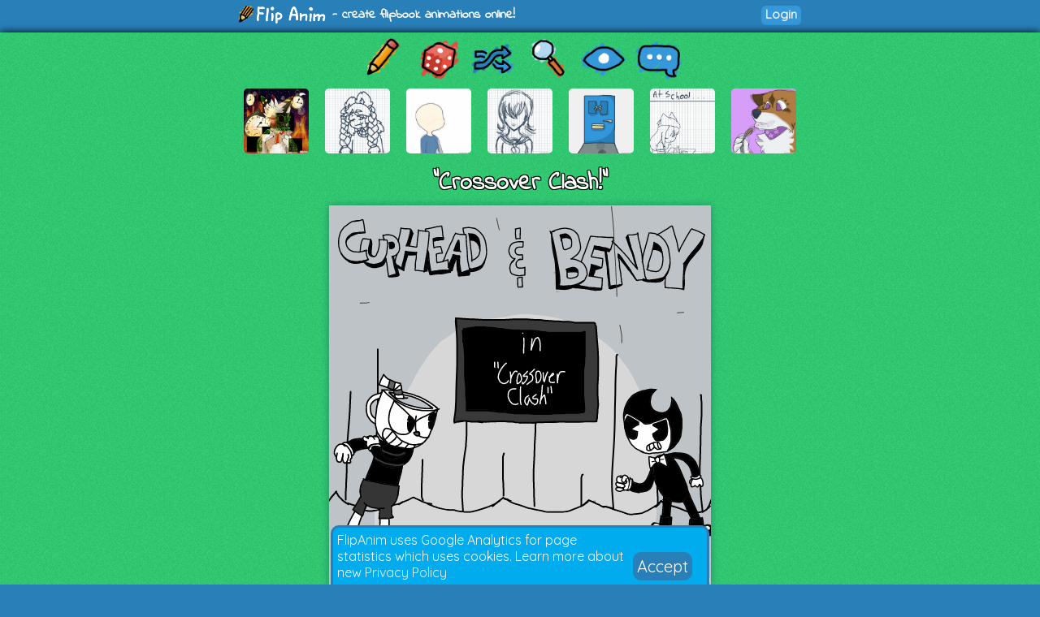

--- FILE ---
content_type: text/html; charset=UTF-8
request_url: https://flipanim.com/anim=fLs1UUTh
body_size: 12429
content:
<!DOCTYPE html>
<html>
<head>
	<!-- Google tag (gtag.js) -->
	<script async src="https://www.googletagmanager.com/gtag/js?id=G-0YWYWWLRJG"></script>
	<script>
	  window.dataLayer = window.dataLayer || [];
	  function gtag(){dataLayer.push(arguments);}
	  gtag('js', new Date());

	  gtag('config', 'G-0YWYWWLRJG');
	</script>
	<link rel="icon" href="favicon.ico">
	<meta id="viewport" name="viewport" content="width=device-width, initial-scale=1, maximum-scale=1" />
	<meta name="Description" content="Create flipbook animations online!">
	<meta name="keywords" content="flipanim,flipbook,animations,free,online,animation,animated">
	<meta charset="UTF-8">
	<link href='https://fonts.googleapis.com/css?family=Indie+Flower|Quicksand' rel='stylesheet' type='text/css'>
	<meta property="fb:app_id" content="255131981492510" />
	<meta property="og:title" content="FlipAnim" />
	<meta property="og:description" content="Create flipbook animations online!" />
	<meta name="theme-color" content="#2980b9">
	<title>&quot;Crossover Clash!&quot; - FlipAnim</title>
<link rel='canonical' href='https://flipanim.com/anim=fLs1UUTh' />
<meta property='og:site_name' content='FlipAnim' />
<meta property='og:title' content='&quot;Crossover Clash!&quot; - FlipAnim' />
<meta property='og:url' content='https://flipanim.com/anim=fLs1UUTh' />
<meta property='og:image' content='https://flipanim.com/gif/f/l/fLs1UUTh.gif' />
<meta property='og:image:secure_url' content='https://flipanim.com/gif/f/l/fLs1UUTh.gif' />
<meta property='og:type' content='video.other' />
<meta property='og:image' content='https://flipanim.com/gif/f/l/fLs1UUTh.gif' />
<meta property='og:image:secure_url' content='https://flipanim.com/gif/f/l/fLs1UUTh.gif' />
<meta property='og:image:type' content='image/gif' />
<meta property='og:image:width' content='470' />
<meta property='og:image:height' content='470' />
<meta name='twitter:card' content='player' />
<meta name='twitter:site' content='@FlipAnim' />
<meta name='twitter:title' content='&quot;Crossover Clash!&quot; - FlipAnim' />
<meta name='twitter:description' content='FlipAnim - create flipbook animations online!' />
<meta name='twitter:image' content='https://flipanim.com/thumb/f/l/fLs1UUTh.jpg' />
<meta name='twitter:player' content='https://flipanim.com/player?anim=fLs1UUTh' />
<meta name='twitter:player:width' content='470' />
<meta name='twitter:player:height' content='470' />
	<link rel="stylesheet" type="text/css" href="styles/style3.css?ver=2"><script src='https://www.google.com/recaptcha/api.js'></script>	
	</head>
<body>
<div id="fb-root"></div>
<script async defer crossorigin="anonymous" src="https://connect.facebook.net/en_US/sdk.js#xfbml=1&version=v18.0&appId=255131981492510"></script>


<div class="header">
	<div class="header_active">
		<span>
			<a href="/">
				<div class="logo"></div>
			</a>
			<span class="logo_text"> - create flipbook animations online!</span>
		</span>
		<span style="float:right;">
			<div style="width: 90px; vertical-align: middle; display: inline-block; position: relative; overflow: hidden;">
				<div class="fb-like" data-href="https://www.facebook.com/FlipAnim" data-width="90" data-layout="button_count" data-action="like" data-size="small" data-share="false"></div>
			</div>
			<a href="login" class="flipButton">Login</a>		</span>
	</div>
</div>

<div id="mainDiv" class="main">

	<div id="mainDivActive" class="main_active">

<!--	
	<div style="text-align: center; font-family: 'Indie Flower'; font-size: 15px; color: #c0392b; font-weight:bold;">
		<a href="http://reddit.com/r/FlipAnim" style="text-align: center; font-family: 'Indie Flower'; font-size: 15px; color: #c0392b; font-weight:bold;">Gallery on /r/FlipAnim</a>
	</div>
-->

	<div class='menu_div' style="vertical-align: middle">
		<a class='flipTooltip' href='/' style="vertical-align: middle;">
			<div class='menu_item' style='background:url("gfx/gfx.png") -0px -320px;'></div>
			<span class='flipTooltiptext'>
				<div class='thumb_title'>Draw animation</div>
			</span>
		</a>
		<a class='flipTooltip' href='/rand' style="vertical-align: middle;">
			<div class='menu_item' style='background:url("gfx/gfx.png") -128px -256px;'></div>
			<span class='flipTooltiptext'>
				<div class='thumb_title'>Random animation</div>
			</span>
		</a>
		<a class='flipTooltip' href='/browse' style="vertical-align: middle;">
			<div class="menu_item" style='background:url("gfx/gfx.png") -192px -256px;'></div>
			<span class='flipTooltiptext'>
				<div class='thumb_title'>Browse animations</div>
			</span>
		</a>
		<div style="display:inline-block; height:64px;">
			<input id="searchInput" type="text" placeholder="Search..." style="border-radius:10px; border:2px solid; border-color: #27ae60; padding: 5px; vertical-align: middle; display: none;">
			<a id="searchButton" class='flipTooltip' href='' style="vertical-align: middle;">
				<div class="menu_item" style='background:url("gfx/gfx.png") -256px -256px;'></div>
				<span class='flipTooltiptext'>
					<div class='thumb_title'>Search animations</div>
				</span>
			</a>
		</div>
		<a id='almightyEye' class='flipTooltip' href='/followed' style="vertical-align: middle;">
			<div class="menu_item" style='background:url("gfx/gfx.png") -320px -64px;'>
			</div>
			<span class='flipTooltiptext'>
				<div class='thumb_title'>Followed users</div>
			</span>
		</a>
		<a class='flipTooltip' href='/comments' style="vertical-align: middle;">
			<div class="menu_item" style='background:url("gfx/gfx.png") -64px -320px;'></div>
			<span class='flipTooltiptext'>
				<div class='thumb_title'>Latest comments</div>
			</span>
		</a>
	</div>
	
	<script>
		function search() {
			window.location.href = "/search?text="+encodeURIComponent(searchInput.value);
		}
	
		searchButton.addEventListener("click",function(evt) {
				if (searchInput.style.display == "none") {
					searchInput.style.display = "inline";
					searchInput.focus();
				} else {
					if (searchInput.value=="") {
						searchInput.style.display = "none";
					} else {
						search();
					}
				}
				evt.preventDefault();
			}
		);
		
		searchInput.addEventListener("keyup",function(evt) {
			if(event.keyCode == 13){
				search();
			}
		});
	</script>

<div class='thumb_div'><a class='flipTooltip' style='margin-left:10px; margin-right:10px;' href='anim=qz3qoqlj'>
                <img class='thumb_img' src='//storage.gra.cloud.ovh.net/v1/AUTH_728ab22ba0c842468a897907be9a7075/flipanim/thumb/qz3qoqlj.jpg'></img>
                <span class='flipTooltiptext'>
                    <div class='thumb_title'>~iǹ my miňd~</div>
                    <div class='thumb_author'>by. FennecZeon</div>
                </span>
            </a><a class='flipTooltip' style='margin-left:10px; margin-right:10px;' href='anim=bHWxi8Ux'>
                <img class='thumb_img' src='//flipanim.com/thumb/b/h/bHWxi8Ux.jpg'></img>
                <span class='flipTooltiptext'>
                    <div class='thumb_title'>犬屋</div>
                    <div class='thumb_author'>by. 犬屋</div>
                </span>
            </a><a class='flipTooltip' style='margin-left:10px; margin-right:10px;' href='anim=ayxZqIJA'>
                <img class='thumb_img' src='//flipanim.com/thumb/a/y/ayxZqIJA.jpg'></img>
                <span class='flipTooltiptext'>
                    <div class='thumb_title'>Featureless spin</div>
                    <div class='thumb_author'>by. Thepapersandwich</div>
                </span>
            </a><a class='flipTooltip' style='margin-left:10px; margin-right:10px;' href='anim=zaDhzJ4q'>
                <img class='thumb_img' src='//flipanim.com/thumb/z/a/zaDhzJ4q.jpg'></img>
                <span class='flipTooltiptext'>
                    <div class='thumb_title'>Untitled</div>
                    <div class='thumb_author'>by. Anonymous</div>
                </span>
            </a><a class='flipTooltip' style='margin-left:10px; margin-right:10px;' href='anim=fKcoiXF5'>
                <img class='thumb_img' src='//flipanim.com/thumb/f/k/fKcoiXF5.jpg'></img>
                <span class='flipTooltiptext'>
                    <div class='thumb_title'>Door Portals?</div>
                    <div class='thumb_author'>by. ShadowEyes</div>
                </span>
            </a><a class='flipTooltip' style='margin-left:10px; margin-right:10px;' href='anim=8XKH4u0Z'>
                <img class='thumb_img' src='//flipanim.com/thumb/8/x/8XKH4u0Z.jpg'></img>
                <span class='flipTooltiptext'>
                    <div class='thumb_title'>Chapter 2 Page 1</div>
                    <div class='thumb_author'>by. JustASchoolGirl</div>
                </span>
            </a><a class='flipTooltip' style='margin-left:10px; margin-right:10px;' href='anim=srz4Uilv'>
                <img class='thumb_img' src='//flipanim.com/thumb/s/r/srz4Uilv.jpg'></img>
                <span class='flipTooltiptext'>
                    <div class='thumb_title'>Cinnamon challenge</div>
                    <div class='thumb_author'>by. beanslythefox</div>
                </span>
            </a></div>
		
		<div id="reportWindow" style="display: none; left: 0px; top: 0px; width:100%; height:100%; position: absolute;  z-index: 1000;">
			<input type="hidden" id="animName" name="animName" value="fLs1UUTh"></input>
			<input type="hidden" id="animThumbUrl" name="animThumbUrl" value="//flipanim.com/thumb/f/l/fLs1UUTh.jpg"></input>
			<div style="background-color:#000000;opacity: 0.5; top:0px; left:0px; width:100%; height:100%;"></div>
			<div id="reportWindowBody" class="reportWindowBody">
				<div id="reportBody">
					<div style="font-family: 'Indie Flower'; font-size: 30px;">Report animation reason:</div>
					<div style="text-align:left;margin-left:100px;margin-right:100px;margin-top:10px;">
						<div class="report_option"><label><input type="radio" name="reportType" value="nsfw" checked></input><span>Not marked as 18+</span></label></div><div class="report_option"><label><input type="radio" name="reportType" value="other"></input><span>Other</span></label></div>					</div>
					<div class="report_option"><textarea id="reportMsg" name="reportMsg" style="margin:10px;width:50%; height:50px;" maxlength="250" placeholder="Details... (optional)"></textarea></div>
					<div style="margin:10px;">
						<div id="reportButtonActive" class="upload_button_active" style="background-color:#f1c40f;" >Report</div>
						<div id="reportButtonCancel" class="upload_button_cancel">Cancel</div>
					</div>
					<div style="font-family: 'Indie Flower'; font-size: 15px;">Thank you for reporting any inappropriate animations!</div>
				</div>
				<div id="reportThanks" style="display:none">
					<div style="font-family: 'Indie Flower'; font-size: 30px;">Thank you! :)</div>
					<div style="margin:10px;">
						<div id="reportButtonOk" class="upload_button_active">Close</div>
					</div>
					<div style="font-family: 'Indie Flower'; font-size: 15px;">Your report will be soon checked.</div>
				</div>
			</div>
		</div>

		<div id="moreWindow" style="display: none; left: 0px; top: 0px; width:100%; height:100%; position: absolute;  z-index: 1000;">
			<div style="background-color:#000000;opacity: 0.5; top:0px; left:0px; width:100%; height:100%;"></div>
			<div class="reportWindowBody">
				<div>
					<div style="font-family: 'Indie Flower'; font-size: 30px;">Animation options:</div>
					<div style="margin:10px;">
											</div>
					<div style="margin:10px;">
						<div id="moreButtonCancel" class="upload_button_active" style="font-size: 30px;">Cancel</div>
					</div>
				</div>
			</div>
		</div>

		<div style="text-align: center;">
			<div class='anim_title'>
			&quot;Crossover Clash!&quot;			</div>
		</div>
		
		<div class='animContainer'><div id='animView' class='anim_view'><div class='spinner'></div><img id='animGif' class='animGif' src='//flipanim.com/gif/f/l/fLs1UUTh.gif'></img></div></div>
		<div class="viewer_center_box" style="margin-bottom: 2px; ">
			<div style="width: 100%; position: relative; opacity: 0.8;">
				<div id="animationProgress" style="width: 0%; height: 5px; position: relative; background-color: #27ae60; border-radius: 5px;">
				</div>
			</div>
		</div>

		<script>
			function startProgressBar() {
				animationProgress.style.animationDuration="300ms";
				animationProgress.className="animationProgressBar";
			}

					</script>
		
		<div class="viewer_center_box">
			<div style="display:inline-block;">
				<div title='This animation is featured' style='float:left; background: url("gfx/gfx.png") -64px -288px; width: 20px; height: 20px; padding-right: 2px;'></div>				<a href='login' class='mini_button likeButton'>
							<div title='Likes' class='likeIcon'>797</div>
							Like
						</a>				<a id="downloadGif" class="mini_button" style="background-color: #3498db;" href="//flipanim.com/gif/f/l/fLs1UUTh.gif" download="flipanim.com-fLs1UUTh.gif">GIF</a>
								<div id="reportButton" class="mini_button report_button">Report</div>
							</div>

			<div style="float:right; text-align: right;">
				<div class="anim_author">by: 
				<a href='profile?name=StickWorld'>StickWorld <img src='//storage.gra.cloud.ovh.net/v1/AUTH_728ab22ba0c842468a897907be9a7075/flipanim/thumb/51843fgf.jpg' class='avatar_small' /></a> <a href='login' class='mini_button watchButton'>
								<div title='Watch' class='watchIcon'></div>
								<span></span><span>1424</span>
							</a>				</div>
				<div class="anim_date" title="18:52">
				26.07.2019				</div>
			</div>
		</div>

		<script>
			function fbFeed() {
				FB.ui({
					method: 'feed',
					link: 'https://flipanim.com/anim=fLs1UUTh',
					caption: 'Flipbook animation created at FlipAnim.com'
				}, function(response){});
			}
		
			function fbSend() {
				FB.ui({
					method: 'send',
					link: 'https://flipanim.com/anim=fLs1UUTh'
				});
			}
		
			function fbShare() {
				FB.ui({
					method: 'share',
					href: 'https://flipanim.com/anim=fLs1UUTh'
				}, function(response){});
			}
			
			function downloadGif() {
				window.open('https://flipanim.com/gif/f/l/fLs1UUTh.gif');
			}
		</script>
		
		
		<div style="width: 100%; position: relative; height: 20px;"></div>

		<div class="viewer_center_box" style="width: 100%; padding-top: 5px; text-align: center; box-sizing: border-box;">
			<div class="commentContainer" style="display: inline-block;">
				<div style="display:inline-block; position: relative; top: 2px;">
					<script type="text/javascript">
					reddit_url = "https://flipanim.com/anim=fLs1UUTh";
					reddit_target="FlipAnim";
					reddit_title = "&amp;quot;Crossover Clash!&amp;quot; by StickWorld";
					reddit_newwindow= "1";
					</script>
					<script type="text/javascript" src="//www.redditstatic.com/button/button1.js"></script>
				</div>
				<!--
				<a class="twitter-share-button"
					href="https://twitter.com/intent/tweet?text='&quot;Crossover Clash!&quot;' by. StickWorld&hashtags=flipanim&url=https://flipanim.com/anim=fLs1UUTh"
					data-size="default">
				Tweet</a>
				-->
				<!--
				<div class="fb-like" style="display: inline-block; position: relative; top: -4px;" data-href="https://flipanim.com/anim=fLs1UUTh" data-layout="button_count" data-share="true" data-width="300" data-colorscheme="light" data-show-faces="true"></div>
				-->
				<div style="display:inline-block; position: relative; top: 1px; vertical-align: super;">
					<div class="fb-share-button" data-href="https://flipanim.com/anim=fLs1UUTh" data-layout="button_count"></div>
				</div>
				<a class="tumblr-share-button" style="display: inline-block;" href="https://www.tumblr.com/share" data-href="https://flipanim.com/anim=fLs1UUTh" data-posttype="photo" data-caption="&lt;p&gt;&lt;i&gt;&amp;quot;&amp;quot;Crossover Clash!&amp;quot;&amp;quot;&lt;/i&gt; by StickWorld&lt;/p&gt;&lt;p&gt;http://flipanim.com/anim=fLs1UUTh&lt;/p&gt;" data-content="https://flipanim.com/gif/f/l/fLs1UUTh.gif" data-tags="gif,anim,animation,flipanim,flipbook,draw,drawing"></a><script id="tumblr-js" async src="https://assets.tumblr.com/share-button.js"></script>				<script type="text/javascript" async defer src="//assets.pinterest.com/js/pinit.js"></script><span style="vertical-align: super; top: -1px; display: inline-block; position: relative;"><a href="https://www.pinterest.com/pin/create/button/" data-pin-do="buttonPin" data-pin-description="&amp;quot;Crossover Clash!&amp;quot; by StickWorld #gif #anim #animation #flipanim #flipbook #drawing #draw" data-pin-media="https://flipanim.com/gif/f/l/fLs1UUTh.gif" data-pin-url="https://flipanim.com/anim=fLs1UUTh">
					<img src="//assets.pinterest.com/images/pidgets/pinit_fg_en_rect_gray_20.png" />
				</a></span>			</div>
		</div>

		
		<div style='width: 90%; margin-left: auto; margin-right: auto; box-sizing: border-box;'><div class='commentContainer'>103 comments</div><div id='comment-group-7zDWC8DcAvGz' name='commentThreadGroup'><div id='comment-7zDWC8DcAvGz' style='' class='commentContainer commentContainerMinHeight  opsComment'><a href='profile?name=StickWorld'><img class='avatar commentAvatar' src='//storage.gra.cloud.ovh.net/v1/AUTH_728ab22ba0c842468a897907be9a7075/flipanim/thumb/51843fgf.jpg'/></a><div class='commentInfo'><div class='commentAuthorName'><a href='profile?name=StickWorld'>StickWorld</a><span class='commentAuthor'>[OP]</span></div><div class='commentDate'>26.07.2019 18:52</div><a class='mini_button comment_link_button' href='#comment-7zDWC8DcAvGz'>Link</a><div style='font-size: 12px; float: right; line-height: 20px;'><div name='reportComment' class='commentReport mini_button report_button'>Report</div><div style='display:none;'>Is this comment inappropriate? Report it? <div class='mini_button' commentkey='7zDWC8DcAvGz'>Yes</div> <div class='mini_button'>No</div></div><div style='display:none;'>Thank you!</div></div></div><div class='commentText'>This is NOT, I repeat NOT, my original idea. This was a part from a yt video. Check it out!

https://m.youtube.com/watch?v=v4MMIV9eXys</div></div><div class='subcommentsGroup'><div id='comment-group-y0fIrdaASv2I'><div id='comment-y0fIrdaASv2I' style='' class='commentContainer commentContainerMinHeight  opsComment'><a href='profile?name=StickWorld'><img class='avatar commentAvatar' src='//storage.gra.cloud.ovh.net/v1/AUTH_728ab22ba0c842468a897907be9a7075/flipanim/thumb/51843fgf.jpg'/></a><div class='commentInfo'><div class='commentAuthorName'><a href='profile?name=StickWorld'>StickWorld</a><span class='commentAuthor'>[OP]</span></div><div class='commentDate'>26.07.2019 18:52</div><a class='mini_button comment_link_button' href='#comment-y0fIrdaASv2I'>Link</a><div style='font-size: 12px; float: right; line-height: 20px;'><div name='reportComment' class='commentReport mini_button report_button'>Report</div><div style='display:none;'>Is this comment inappropriate? Report it? <div class='mini_button' commentkey='y0fIrdaASv2I'>Yes</div> <div class='mini_button'>No</div></div><div style='display:none;'>Thank you!</div></div></div><div class='commentText'>Darn it sped up. Typical.</div></div></div><div id='comment-group-Ddy7uQIt7p4M'><div id='comment-Ddy7uQIt7p4M' style='' class='commentContainer commentContainerMinHeight  '><a href='profile?name=therealeye'><img class='avatar commentAvatar' src='//flipanim.com/avatars/8oLczSRL_50.gif'/></a><div class='commentInfo'><div class='commentAuthorName'><a href='profile?name=therealeye'>therealeye</a></div><div class='commentDate'>26.09.2019 03:28</div><a class='mini_button comment_link_button' href='#comment-Ddy7uQIt7p4M'>Link</a><div style='font-size: 12px; float: right; line-height: 20px;'><div name='reportComment' class='commentReport mini_button report_button'>Report</div><div style='display:none;'>Is this comment inappropriate? Report it? <div class='mini_button' commentkey='Ddy7uQIt7p4M'>Yes</div> <div class='mini_button'>No</div></div><div style='display:none;'>Thank you!</div></div></div><div class='commentText'>that video was great :D</div></div></div><div class='commentContainer' style='opacity: 0.7; font-size: 10px;'>Comment removed</div><div id='comment-group-u2RnvITAIL7T'><div id='comment-u2RnvITAIL7T' style='' class='commentContainer commentContainerMinHeight  '><a href='profile?name=WerewolfLover'><img class='avatar commentAvatar' src='//flipanim.com/avatars/pvWBdmHi_50.gif'/></a><div class='commentInfo'><div class='commentAuthorName'><a href='profile?name=WerewolfLover'>WerewolfLover</a></div><div class='commentDate'>26.10.2019 04:56</div><a class='mini_button comment_link_button' href='#comment-u2RnvITAIL7T'>Link</a><div style='font-size: 12px; float: right; line-height: 20px;'><div name='reportComment' class='commentReport mini_button report_button'>Report</div><div style='display:none;'>Is this comment inappropriate? Report it? <div class='mini_button' commentkey='u2RnvITAIL7T'>Yes</div> <div class='mini_button'>No</div></div><div style='display:none;'>Thank you!</div></div></div><div class='commentText'>Looks good 2 me</div></div></div><div id='comment-group-tUvIuC4Fvj2l'><div id='comment-tUvIuC4Fvj2l' style='' class='commentContainer commentContainerMinHeight  '><a href='profile?name=Galagaler'><img class='avatar commentAvatar' src='//flipanim.com/avatars/Y7qkjrqx_50.gif'/></a><div class='commentInfo'><div class='commentAuthorName'><a href='profile?name=Galagaler'>Galagaler</a></div><div class='commentDate'>12.11.2019 04:23</div><a class='mini_button comment_link_button' href='#comment-tUvIuC4Fvj2l'>Link</a><div style='font-size: 12px; float: right; line-height: 20px;'><div name='reportComment' class='commentReport mini_button report_button'>Report</div><div style='display:none;'>Is this comment inappropriate? Report it? <div class='mini_button' commentkey='tUvIuC4Fvj2l'>Yes</div> <div class='mini_button'>No</div></div><div style='display:none;'>Thank you!</div></div></div><div class='commentText'>ooo</div></div></div><div id='comment-group-N7lq63P2S2NK'><div id='comment-N7lq63P2S2NK' style='' class='commentContainer commentContainerMinHeight  '><a href='profile?name=Galagaler'><img class='avatar commentAvatar' src='//flipanim.com/avatars/Y7qkjrqx_50.gif'/></a><div class='commentInfo'><div class='commentAuthorName'><a href='profile?name=Galagaler'>Galagaler</a></div><div class='commentDate'>12.11.2019 04:23</div><a class='mini_button comment_link_button' href='#comment-N7lq63P2S2NK'>Link</a><div style='font-size: 12px; float: right; line-height: 20px;'><div name='reportComment' class='commentReport mini_button report_button'>Report</div><div style='display:none;'>Is this comment inappropriate? Report it? <div class='mini_button' commentkey='N7lq63P2S2NK'>Yes</div> <div class='mini_button'>No</div></div><div style='display:none;'>Thank you!</div></div></div><div class='commentText'>this</div></div></div><div id='comment-group-oPtHn8hoxiYb'><div id='comment-oPtHn8hoxiYb' style='' class='commentContainer commentContainerMinHeight  '><a href='profile?name=Galagaler'><img class='avatar commentAvatar' src='//flipanim.com/avatars/Y7qkjrqx_50.gif'/></a><div class='commentInfo'><div class='commentAuthorName'><a href='profile?name=Galagaler'>Galagaler</a></div><div class='commentDate'>12.11.2019 04:23</div><a class='mini_button comment_link_button' href='#comment-oPtHn8hoxiYb'>Link</a><div style='font-size: 12px; float: right; line-height: 20px;'><div name='reportComment' class='commentReport mini_button report_button'>Report</div><div style='display:none;'>Is this comment inappropriate? Report it? <div class='mini_button' commentkey='oPtHn8hoxiYb'>Yes</div> <div class='mini_button'>No</div></div><div style='display:none;'>Thank you!</div></div></div><div class='commentText'>is</div></div></div><div id='comment-group-LRbtKP4DY6ZV'><div id='comment-LRbtKP4DY6ZV' style='' class='commentContainer commentContainerMinHeight  '><a href='profile?name=Galagaler'><img class='avatar commentAvatar' src='//flipanim.com/avatars/Y7qkjrqx_50.gif'/></a><div class='commentInfo'><div class='commentAuthorName'><a href='profile?name=Galagaler'>Galagaler</a></div><div class='commentDate'>12.11.2019 04:23</div><a class='mini_button comment_link_button' href='#comment-LRbtKP4DY6ZV'>Link</a><div style='font-size: 12px; float: right; line-height: 20px;'><div name='reportComment' class='commentReport mini_button report_button'>Report</div><div style='display:none;'>Is this comment inappropriate? Report it? <div class='mini_button' commentkey='LRbtKP4DY6ZV'>Yes</div> <div class='mini_button'>No</div></div><div style='display:none;'>Thank you!</div></div></div><div class='commentText'>really</div></div></div><div id='comment-group-B7ulEVZ155lc'><div id='comment-B7ulEVZ155lc' style='' class='commentContainer commentContainerMinHeight  '><a href='profile?name=Galagaler'><img class='avatar commentAvatar' src='//flipanim.com/avatars/Y7qkjrqx_50.gif'/></a><div class='commentInfo'><div class='commentAuthorName'><a href='profile?name=Galagaler'>Galagaler</a></div><div class='commentDate'>12.11.2019 04:23</div><a class='mini_button comment_link_button' href='#comment-B7ulEVZ155lc'>Link</a><div style='font-size: 12px; float: right; line-height: 20px;'><div name='reportComment' class='commentReport mini_button report_button'>Report</div><div style='display:none;'>Is this comment inappropriate? Report it? <div class='mini_button' commentkey='B7ulEVZ155lc'>Yes</div> <div class='mini_button'>No</div></div><div style='display:none;'>Thank you!</div></div></div><div class='commentText'>good</div></div></div><div id='comment-group-8Sc1mFT9UWKd'><div id='comment-8Sc1mFT9UWKd' style='' class='commentContainer commentContainerMinHeight  '><a href='profile?name=foxycool126623'><img class='avatar commentAvatar' src='//storage.gra.cloud.ovh.net/v1/AUTH_728ab22ba0c842468a897907be9a7075/flipanim/avatar/nzvjqq9d.avatar.gif'/></a><div class='commentInfo'><div class='commentAuthorName'><a href='profile?name=foxycool126623'>foxycool126623</a></div><div class='commentDate'>28.01.2020 21:05</div><a class='mini_button comment_link_button' href='#comment-8Sc1mFT9UWKd'>Link</a><div style='font-size: 12px; float: right; line-height: 20px;'><div name='reportComment' class='commentReport mini_button report_button'>Report</div><div style='display:none;'>Is this comment inappropriate? Report it? <div class='mini_button' commentkey='8Sc1mFT9UWKd'>Yes</div> <div class='mini_button'>No</div></div><div style='display:none;'>Thank you!</div></div></div><div class='commentText'>bendy is gun win i now for sur</div></div></div><div id='comment-group-fJoRYOzwvlMs'><div id='comment-fJoRYOzwvlMs' style='min-height: 80px;' class='commentContainer commentContainerMinHeight  '><div class='' style='float:right;'><div style='text-align: center;'></div><div><a href='anim=ypq18c4x'><img style='border-radius: 5px; width: 80px; height: 80px;' src='//storage.gra.cloud.ovh.net/v1/AUTH_728ab22ba0c842468a897907be9a7075/flipanim/thumb/ypq18c4x.jpg'></img></a></div></div><a href='profile?name=Simon1'><img class='avatar commentAvatar' src='//storage.gra.cloud.ovh.net/v1/AUTH_728ab22ba0c842468a897907be9a7075/flipanim/thumb/u6g64rxi.jpg'/></a><div class='commentInfo'><div class='commentAuthorName'><a href='profile?name=Simon1'>Simon1</a></div><div class='commentDate'>12.04.2020 13:15</div><a class='mini_button comment_link_button' href='#comment-fJoRYOzwvlMs'>Link</a><div style='font-size: 12px; float: right; line-height: 20px;'><div name='reportComment' class='commentReport mini_button report_button'>Report</div><div style='display:none;'>Is this comment inappropriate? Report it? <div class='mini_button' commentkey='fJoRYOzwvlMs'>Yes</div> <div class='mini_button'>No</div></div><div style='display:none;'>Thank you!</div></div></div><div class='commentText'>Awesome! This reminds me of something...
</div></div></div><div id='comment-group-FYpZ2q7NLuE2'><div id='comment-FYpZ2q7NLuE2' style='' class='commentContainer commentContainerMinHeight  '><a href='profile?name=mixed-life'><img class='avatar commentAvatar' src='//storage.gra.cloud.ovh.net/v1/AUTH_728ab22ba0c842468a897907be9a7075/flipanim/avatar/0blcqwv1.avatar.gif'/></a><div class='commentInfo'><div class='commentAuthorName'><a href='profile?name=mixed-life'>mixed-life</a></div><div class='commentDate'>26.10.2020 13:27</div><a class='mini_button comment_link_button' href='#comment-FYpZ2q7NLuE2'>Link</a><div style='font-size: 12px; float: right; line-height: 20px;'><div name='reportComment' class='commentReport mini_button report_button'>Report</div><div style='display:none;'>Is this comment inappropriate? Report it? <div class='mini_button' commentkey='FYpZ2q7NLuE2'>Yes</div> <div class='mini_button'>No</div></div><div style='display:none;'>Thank you!</div></div></div><div class='commentText'>oh wowwww</div></div></div><div id='comment-group-RlLn9jdHUtyR'><div id='comment-RlLn9jdHUtyR' style='' class='commentContainer commentContainerMinHeight  '><a href='profile?name=yalissa'><img class='avatar commentAvatar' src='//storage.gra.cloud.ovh.net/v1/AUTH_728ab22ba0c842468a897907be9a7075/flipanim/thumb/08qjagn9.jpg'/></a><div class='commentInfo'><div class='commentAuthorName'><a href='profile?name=yalissa'>yalissa</a></div><div class='commentDate'>26.10.2020 17:08</div><a class='mini_button comment_link_button' href='#comment-RlLn9jdHUtyR'>Link</a><div style='font-size: 12px; float: right; line-height: 20px;'><div name='reportComment' class='commentReport mini_button report_button'>Report</div><div style='display:none;'>Is this comment inappropriate? Report it? <div class='mini_button' commentkey='RlLn9jdHUtyR'>Yes</div> <div class='mini_button'>No</div></div><div style='display:none;'>Thank you!</div></div></div><div class='commentText'>um cupe head u know bendy wont stay in that form for long....</div></div></div><div id='comment-group-PbyiUXY3IPHQ'><div id='comment-PbyiUXY3IPHQ' style='' class='commentContainer commentContainerMinHeight  '><a href='profile?name=btsanimefan'><img class='avatar commentAvatar' src='//flipanim.com/avatars/4XbilnkI_50.gif'/></a><div class='commentInfo'><div class='commentAuthorName'><a href='profile?name=btsanimefan'>btsanimefan</a></div><div class='commentDate'>07.11.2020 19:31</div><a class='mini_button comment_link_button' href='#comment-PbyiUXY3IPHQ'>Link</a><div style='font-size: 12px; float: right; line-height: 20px;'><div name='reportComment' class='commentReport mini_button report_button'>Report</div><div style='display:none;'>Is this comment inappropriate? Report it? <div class='mini_button' commentkey='PbyiUXY3IPHQ'>Yes</div> <div class='mini_button'>No</div></div><div style='display:none;'>Thank you!</div></div></div><div class='commentText'>awsome!</div></div></div><div id='comment-group-31XuQelL1jLe'><div id='comment-31XuQelL1jLe' style='' class='commentContainer commentContainerMinHeight  '><a href='profile?name=turtlemac'><img class='avatar commentAvatar' src='//storage.gra.cloud.ovh.net/v1/AUTH_728ab22ba0c842468a897907be9a7075/flipanim/avatar/cfvpy7ui.avatar.gif'/></a><div class='commentInfo'><div class='commentAuthorName'><a href='profile?name=turtlemac'>turtlemac</a></div><div class='commentDate'>05.01.2021 13:38</div><a class='mini_button comment_link_button' href='#comment-31XuQelL1jLe'>Link</a><div style='font-size: 12px; float: right; line-height: 20px;'><div name='reportComment' class='commentReport mini_button report_button'>Report</div><div style='display:none;'>Is this comment inappropriate? Report it? <div class='mini_button' commentkey='31XuQelL1jLe'>Yes</div> <div class='mini_button'>No</div></div><div style='display:none;'>Thank you!</div></div></div><div class='commentText'>It&#039;s super awesome! But I&#039;m kinda disappointed that there is no &#039;crossover clash&#039;</div></div></div><div id='comment-group-y6F7de0hIMfr'><div id='comment-y6F7de0hIMfr' style='' class='commentContainer commentContainerMinHeight  '><a href='profile?name=DJDragons'><img class='avatar commentAvatar' src='//storage.gra.cloud.ovh.net/v1/AUTH_728ab22ba0c842468a897907be9a7075/flipanim/avatar/173kyr0l.avatar.gif'/></a><div class='commentInfo'><div class='commentAuthorName'><a href='profile?name=DJDragons'>DJDragons</a></div><div class='commentDate'>17.05.2021 16:24</div><a class='mini_button comment_link_button' href='#comment-y6F7de0hIMfr'>Link</a><div style='font-size: 12px; float: right; line-height: 20px;'><div name='reportComment' class='commentReport mini_button report_button'>Report</div><div style='display:none;'>Is this comment inappropriate? Report it? <div class='mini_button' commentkey='y6F7de0hIMfr'>Yes</div> <div class='mini_button'>No</div></div><div style='display:none;'>Thank you!</div></div></div><div class='commentText'>HOLY SH

YOU 
I

WE HAD THE SAME NAME IDEA</div></div></div><div class='commentContainer' style='opacity: 0.7; font-size: 10px;'>Comment removed</div><div id='comment-group-AxmMldn0dRGV'><div id='comment-AxmMldn0dRGV' style='min-height: 80px;' class='commentContainer commentContainerMinHeight  '><div class='' style='float:right;'><div style='text-align: center;'></div><div><a href='anim=dj4nqbfk'><img style='border-radius: 5px; width: 80px; height: 80px;' src='//storage.gra.cloud.ovh.net/v1/AUTH_728ab22ba0c842468a897907be9a7075/flipanim/thumb/dj4nqbfk.jpg'></img></a></div></div><a href='profile?name=-poggers-'><img class='avatar commentAvatar' src='//storage.gra.cloud.ovh.net/v1/AUTH_728ab22ba0c842468a897907be9a7075/flipanim/avatar/dj4nqbfk.avatar.gif'/></a><div class='commentInfo'><div class='commentAuthorName'><a href='profile?name=-poggers-'>-poggers-</a></div><div class='commentDate'>17.02.2022 06:49</div><a class='mini_button comment_link_button' href='#comment-AxmMldn0dRGV'>Link</a><div style='font-size: 12px; float: right; line-height: 20px;'><div name='reportComment' class='commentReport mini_button report_button'>Report</div><div style='display:none;'>Is this comment inappropriate? Report it? <div class='mini_button' commentkey='AxmMldn0dRGV'>Yes</div> <div class='mini_button'>No</div></div><div style='display:none;'>Thank you!</div></div></div><div class='commentText'>wow
(Sorry for advertising but pls check this out :)</div></div></div></div></div><div id='comment-group-mnCic92IdULX' name='commentThreadGroup'><div id='comment-mnCic92IdULX' style='' class='commentContainer commentContainerMinHeight  '><a href='profile?name=noneedtoknow'><img class='avatar commentAvatar' src='//storage.gra.cloud.ovh.net/v1/AUTH_728ab22ba0c842468a897907be9a7075/flipanim/thumb/w5fuw0f1.jpg'/></a><div class='commentInfo'><div class='commentAuthorName'><a href='profile?name=noneedtoknow'>noneedtoknow</a></div><div class='commentDate'>26.07.2019 18:53</div><a class='mini_button comment_link_button' href='#comment-mnCic92IdULX'>Link</a><div style='font-size: 12px; float: right; line-height: 20px;'><div name='reportComment' class='commentReport mini_button report_button'>Report</div><div style='display:none;'>Is this comment inappropriate? Report it? <div class='mini_button' commentkey='mnCic92IdULX'>Yes</div> <div class='mini_button'>No</div></div><div style='display:none;'>Thank you!</div></div></div><div class='commentText'>Wallop</div></div><div class='subcommentsGroup'><div id='comment-group-7coexjbBsVUe'><div id='comment-7coexjbBsVUe' style='' class='commentContainer commentContainerMinHeight  '><a href='profile?name=VanessandLoganPlays'><img class='avatar commentAvatar' src='//storage.gra.cloud.ovh.net/v1/AUTH_728ab22ba0c842468a897907be9a7075/flipanim/thumb/on7vfihq.jpg'/></a><div class='commentInfo'><div class='commentAuthorName'><a href='profile?name=VanessandLoganPlays'>VanessandLoganPlays</a></div><div class='commentDate'>24.11.2019 15:04</div><a class='mini_button comment_link_button' href='#comment-7coexjbBsVUe'>Link</a><div style='font-size: 12px; float: right; line-height: 20px;'><div name='reportComment' class='commentReport mini_button report_button'>Report</div><div style='display:none;'>Is this comment inappropriate? Report it? <div class='mini_button' commentkey='7coexjbBsVUe'>Yes</div> <div class='mini_button'>No</div></div><div style='display:none;'>Thank you!</div></div></div><div class='commentText'>I watched da video and bendy won lol</div></div></div></div></div><div id='comment-group-Qjd3kZ6bSJKn' name='commentThreadGroup'><div id='comment-Qjd3kZ6bSJKn' style='' class='commentContainer commentContainerMinHeight  '><a href='profile?name=LunaMidnight'><img class='avatar commentAvatar' src='//storage.gra.cloud.ovh.net/v1/AUTH_728ab22ba0c842468a897907be9a7075/flipanim/thumb/6vhbf8oi.jpg'/></a><div class='commentInfo'><div class='commentAuthorName'><a href='profile?name=LunaMidnight'>LunaMidnight</a></div><div class='commentDate'>26.07.2019 18:53</div><a class='mini_button comment_link_button' href='#comment-Qjd3kZ6bSJKn'>Link</a><div style='font-size: 12px; float: right; line-height: 20px;'><div name='reportComment' class='commentReport mini_button report_button'>Report</div><div style='display:none;'>Is this comment inappropriate? Report it? <div class='mini_button' commentkey='Qjd3kZ6bSJKn'>Yes</div> <div class='mini_button'>No</div></div><div style='display:none;'>Thank you!</div></div></div><div class='commentText'>Cool! I like the little effect you made there. :)</div></div><div class='subcommentsGroup'></div></div><div id='comment-group-Ynb06LBjGmB3' name='commentThreadGroup'><div id='comment-Ynb06LBjGmB3' style='' class='commentContainer commentContainerMinHeight  '><a href='profile?name=YaYaeeeee'><img class='avatar commentAvatar' src='//storage.gra.cloud.ovh.net/v1/AUTH_728ab22ba0c842468a897907be9a7075/flipanim/thumb/eivdh8c5.jpg'/></a><div class='commentInfo'><div class='commentAuthorName'><a href='profile?name=YaYaeeeee'>YaYaeeeee</a></div><div class='commentDate'>26.07.2019 18:53</div><a class='mini_button comment_link_button' href='#comment-Ynb06LBjGmB3'>Link</a><div style='font-size: 12px; float: right; line-height: 20px;'><div name='reportComment' class='commentReport mini_button report_button'>Report</div><div style='display:none;'>Is this comment inappropriate? Report it? <div class='mini_button' commentkey='Ynb06LBjGmB3'>Yes</div> <div class='mini_button'>No</div></div><div style='display:none;'>Thank you!</div></div></div><div class='commentText'>I&#039;m betting bendy wins</div></div><div class='subcommentsGroup'><div id='comment-group-6jFufrxIz2wT'><div id='comment-6jFufrxIz2wT' style='' class='commentContainer commentContainerMinHeight  '><a href='profile?name=Germanyguy331'><img class='avatar commentAvatar' src='//flipanim.com/avatars/ziwCrZ1A_50.gif'/></a><div class='commentInfo'><div class='commentAuthorName'><a href='profile?name=Germanyguy331'>Germanyguy331</a></div><div class='commentDate'>29.10.2019 02:37</div><a class='mini_button comment_link_button' href='#comment-6jFufrxIz2wT'>Link</a><div style='font-size: 12px; float: right; line-height: 20px;'><div name='reportComment' class='commentReport mini_button report_button'>Report</div><div style='display:none;'>Is this comment inappropriate? Report it? <div class='mini_button' commentkey='6jFufrxIz2wT'>Yes</div> <div class='mini_button'>No</div></div><div style='display:none;'>Thank you!</div></div></div><div class='commentText'>Same here</div></div></div><div id='comment-group-KNNQJgsXh29x'><div id='comment-KNNQJgsXh29x' style='' class='commentContainer commentContainerMinHeight  '><a href='profile?name=NOVAEXPLOSA21'><img class='avatar commentAvatar' src='//storage.gra.cloud.ovh.net/v1/AUTH_728ab22ba0c842468a897907be9a7075/flipanim/avatar/fz43tq95.avatar.gif'/></a><div class='commentInfo'><div class='commentAuthorName'><a href='profile?name=NOVAEXPLOSA21'>NOVAEXPLOSA21</a></div><div class='commentDate'>17.11.2019 19:06</div><a class='mini_button comment_link_button' href='#comment-KNNQJgsXh29x'>Link</a><div style='font-size: 12px; float: right; line-height: 20px;'><div name='reportComment' class='commentReport mini_button report_button'>Report</div><div style='display:none;'>Is this comment inappropriate? Report it? <div class='mini_button' commentkey='KNNQJgsXh29x'>Yes</div> <div class='mini_button'>No</div></div><div style='display:none;'>Thank you!</div></div></div><div class='commentText'>Me too</div></div></div><div id='comment-group-hO6s3YLIIyTh'><div id='comment-hO6s3YLIIyTh' style='' class='commentContainer commentContainerMinHeight  '><a href='profile?name=GamerPhaser2'><img class='avatar commentAvatar' src='//flipanim.com/avatars/JwpBS2sG_50.gif'/></a><div class='commentInfo'><div class='commentAuthorName'><a href='profile?name=GamerPhaser2'>GamerPhaser2</a></div><div class='commentDate'>17.11.2019 19:55</div><a class='mini_button comment_link_button' href='#comment-hO6s3YLIIyTh'>Link</a><div style='font-size: 12px; float: right; line-height: 20px;'><div name='reportComment' class='commentReport mini_button report_button'>Report</div><div style='display:none;'>Is this comment inappropriate? Report it? <div class='mini_button' commentkey='hO6s3YLIIyTh'>Yes</div> <div class='mini_button'>No</div></div><div style='display:none;'>Thank you!</div></div></div><div class='commentText'>m e  t o o</div></div></div><div class='commentContainer' style='opacity: 0.7; font-size: 10px;'>Comment removed</div><div id='comment-group-fkWvbGGW9keP'><div id='comment-fkWvbGGW9keP' style='' class='commentContainer commentContainerMinHeight  '><a href='profile?name=AvaLynnie'><img class='avatar commentAvatar' src='//storage.gra.cloud.ovh.net/v1/AUTH_728ab22ba0c842468a897907be9a7075/flipanim/avatar/iqyxbcz5.avatar.gif'/></a><div class='commentInfo'><div class='commentAuthorName'><a href='profile?name=AvaLynnie'>AvaLynnie</a></div><div class='commentDate'>25.09.2020 00:39</div><a class='mini_button comment_link_button' href='#comment-fkWvbGGW9keP'>Link</a><div style='font-size: 12px; float: right; line-height: 20px;'><div name='reportComment' class='commentReport mini_button report_button'>Report</div><div style='display:none;'>Is this comment inappropriate? Report it? <div class='mini_button' commentkey='fkWvbGGW9keP'>Yes</div> <div class='mini_button'>No</div></div><div style='display:none;'>Thank you!</div></div></div><div class='commentText'>Go benders</div></div></div></div></div><div id='comment-group-5G67x2IYcebE' name='commentThreadGroup'><div id='comment-5G67x2IYcebE' style='' class='commentContainer commentContainerMinHeight  '><a href='profile?name=Cinnomontoastbunny'><img class='avatar commentAvatar' src='//storage.gra.cloud.ovh.net/v1/AUTH_728ab22ba0c842468a897907be9a7075/flipanim/thumb/1sa06ou9.jpg'/></a><div class='commentInfo'><div class='commentAuthorName'><a href='profile?name=Cinnomontoastbunny'>Cinnomontoastbunny</a></div><div class='commentDate'>26.07.2019 18:54</div><a class='mini_button comment_link_button' href='#comment-5G67x2IYcebE'>Link</a><div style='font-size: 12px; float: right; line-height: 20px;'><div name='reportComment' class='commentReport mini_button report_button'>Report</div><div style='display:none;'>Is this comment inappropriate? Report it? <div class='mini_button' commentkey='5G67x2IYcebE'>Yes</div> <div class='mini_button'>No</div></div><div style='display:none;'>Thank you!</div></div></div><div class='commentText'>Awe like the effects </div></div><div class='subcommentsGroup'></div></div><div id='comment-group-XjlzvvhGwTXX' name='commentThreadGroup'><div id='comment-XjlzvvhGwTXX' style='' class='commentContainer commentContainerMinHeight  '><a href='profile?name=OliviaTheFangirl'><img class='avatar commentAvatar' src='//flipanim.com/avatars/wAYVGsy8_50.gif'/></a><div class='commentInfo'><div class='commentAuthorName'><a href='profile?name=OliviaTheFangirl'>OliviaTheFangirl</a></div><div class='commentDate'>26.07.2019 18:54</div><a class='mini_button comment_link_button' href='#comment-XjlzvvhGwTXX'>Link</a><div style='font-size: 12px; float: right; line-height: 20px;'><div name='reportComment' class='commentReport mini_button report_button'>Report</div><div style='display:none;'>Is this comment inappropriate? Report it? <div class='mini_button' commentkey='XjlzvvhGwTXX'>Yes</div> <div class='mini_button'>No</div></div><div style='display:none;'>Thank you!</div></div></div><div class='commentText'>I finished the first page of the story for ya!!! It was fun to write!!!</div></div><div class='subcommentsGroup'></div></div><div id='comment-group-bGLLQnrUIrwE' name='commentThreadGroup'><div id='comment-bGLLQnrUIrwE' style='' class='commentContainer commentContainerMinHeight  '><a href='profile?name=Clessic-Bendu'><img class='avatar commentAvatar' src='//storage.gra.cloud.ovh.net/v1/AUTH_728ab22ba0c842468a897907be9a7075/flipanim/thumb/415n1npn.jpg'/></a><div class='commentInfo'><div class='commentAuthorName'><a href='profile?name=Clessic-Bendu'>Clessic-Bendu</a></div><div class='commentDate'>26.07.2019 18:55</div><a class='mini_button comment_link_button' href='#comment-bGLLQnrUIrwE'>Link</a><div style='font-size: 12px; float: right; line-height: 20px;'><div name='reportComment' class='commentReport mini_button report_button'>Report</div><div style='display:none;'>Is this comment inappropriate? Report it? <div class='mini_button' commentkey='bGLLQnrUIrwE'>Yes</div> <div class='mini_button'>No</div></div><div style='display:none;'>Thank you!</div></div></div><div class='commentText'>Cuphead: *Squeaky door sounds* 

Bendy: &quot;I&#039;m about to end this man&#039;s whole career.&quot;</div></div><div class='subcommentsGroup'></div></div><div id='comment-group-TrMN5lQeIJEZ' name='commentThreadGroup'><div id='comment-TrMN5lQeIJEZ' style='' class='commentContainer commentContainerMinHeight  '><a href='profile?name=stargazermoonbeem'><img class='avatar commentAvatar' src='//storage.gra.cloud.ovh.net/v1/AUTH_728ab22ba0c842468a897907be9a7075/flipanim/thumb/j7e1vlqt.jpg'/></a><div class='commentInfo'><div class='commentAuthorName'><a href='profile?name=stargazermoonbeem'>stargazermoonbeem</a></div><div class='commentDate'>26.07.2019 19:07</div><a class='mini_button comment_link_button' href='#comment-TrMN5lQeIJEZ'>Link</a><div style='font-size: 12px; float: right; line-height: 20px;'><div name='reportComment' class='commentReport mini_button report_button'>Report</div><div style='display:none;'>Is this comment inappropriate? Report it? <div class='mini_button' commentkey='TrMN5lQeIJEZ'>Yes</div> <div class='mini_button'>No</div></div><div style='display:none;'>Thank you!</div></div></div><div class='commentText'>I&#039;m betting bendy because I&#039;m not part of the Chinese fandom uwu</div></div><div class='subcommentsGroup'><div id='comment-group-KNiu2YuMiUTA'><div id='comment-KNiu2YuMiUTA' style='' class='commentContainer commentContainerMinHeight  '><a href='profile?name=stargazermoonbeem'><img class='avatar commentAvatar' src='//storage.gra.cloud.ovh.net/v1/AUTH_728ab22ba0c842468a897907be9a7075/flipanim/thumb/j7e1vlqt.jpg'/></a><div class='commentInfo'><div class='commentAuthorName'><a href='profile?name=stargazermoonbeem'>stargazermoonbeem</a></div><div class='commentDate'>26.07.2019 19:07</div><a class='mini_button comment_link_button' href='#comment-KNiu2YuMiUTA'>Link</a><div style='font-size: 12px; float: right; line-height: 20px;'><div name='reportComment' class='commentReport mini_button report_button'>Report</div><div style='display:none;'>Is this comment inappropriate? Report it? <div class='mini_button' commentkey='KNiu2YuMiUTA'>Yes</div> <div class='mini_button'>No</div></div><div style='display:none;'>Thank you!</div></div></div><div class='commentText'>*cuphead</div></div></div><div id='comment-group-K3j3qdfNv8Iu'><div id='comment-K3j3qdfNv8Iu' style='' class='commentContainer commentContainerMinHeight  '><a href='profile?name=communist-hentai'><img class='avatar commentAvatar' src='//flipanim.com/avatars/4MDdx1GR_50.gif'/></a><div class='commentInfo'><div class='commentAuthorName'><a href='profile?name=communist-hentai'>communist-hentai</a></div><div class='commentDate'>26.07.2019 21:45</div><a class='mini_button comment_link_button' href='#comment-K3j3qdfNv8Iu'>Link</a><div style='font-size: 12px; float: right; line-height: 20px;'><div name='reportComment' class='commentReport mini_button report_button'>Report</div><div style='display:none;'>Is this comment inappropriate? Report it? <div class='mini_button' commentkey='K3j3qdfNv8Iu'>Yes</div> <div class='mini_button'>No</div></div><div style='display:none;'>Thank you!</div></div></div><div class='commentText'>c h i n e s e 
f a n d o m</div></div></div><div class='commentContainer' style='opacity: 0.7; font-size: 10px;'>Comment removed</div><div id='comment-group-ZPMyDbTGnQdV'><div id='comment-ZPMyDbTGnQdV' style='' class='commentContainer commentContainerMinHeight  '><a href='profile?name=LauraTheCoyote'><img class='avatar commentAvatar' src='//flipanim.com/avatars/4XbilnkI_50.gif'/></a><div class='commentInfo'><div class='commentAuthorName'><a href='profile?name=LauraTheCoyote'>LauraTheCoyote</a></div><div class='commentDate'>18.10.2019 06:14</div><a class='mini_button comment_link_button' href='#comment-ZPMyDbTGnQdV'>Link</a><div style='font-size: 12px; float: right; line-height: 20px;'><div name='reportComment' class='commentReport mini_button report_button'>Report</div><div style='display:none;'>Is this comment inappropriate? Report it? <div class='mini_button' commentkey='ZPMyDbTGnQdV'>Yes</div> <div class='mini_button'>No</div></div><div style='display:none;'>Thank you!</div></div></div><div class='commentText'>Wheeze</div></div></div><div class='commentContainer' style='opacity: 0.7; font-size: 10px;'>Comment removed</div><div id='comment-group-kzKxKlURL3Au'><div id='comment-kzKxKlURL3Au' style='' class='commentContainer commentContainerMinHeight  '><a href='profile?name=undertalesans345'><img class='avatar commentAvatar' src='//storage.gra.cloud.ovh.net/v1/AUTH_728ab22ba0c842468a897907be9a7075/flipanim/thumb/6qla957y.jpg'/></a><div class='commentInfo'><div class='commentAuthorName'><a href='profile?name=undertalesans345'>undertalesans345</a></div><div class='commentDate'>13.03.2020 19:36</div><a class='mini_button comment_link_button' href='#comment-kzKxKlURL3Au'>Link</a><div style='font-size: 12px; float: right; line-height: 20px;'><div name='reportComment' class='commentReport mini_button report_button'>Report</div><div style='display:none;'>Is this comment inappropriate? Report it? <div class='mini_button' commentkey='kzKxKlURL3Au'>Yes</div> <div class='mini_button'>No</div></div><div style='display:none;'>Thank you!</div></div></div><div class='commentText'>yas</div></div></div><div id='comment-group-rtcNkSSdI2Ko'><div id='comment-rtcNkSSdI2Ko' style='' class='commentContainer commentContainerMinHeight  '><a href='profile?name=OliviaTheFangirlArt'><img class='avatar commentAvatar' src='//storage.gra.cloud.ovh.net/v1/AUTH_728ab22ba0c842468a897907be9a7075/flipanim/thumb/ze4i9tf0.jpg'/></a><div class='commentInfo'><div class='commentAuthorName'><a href='profile?name=OliviaTheFangirlArt'>OliviaTheFangirlArt</a></div><div class='commentDate'>03.10.2020 14:26</div><a class='mini_button comment_link_button' href='#comment-rtcNkSSdI2Ko'>Link</a><div style='font-size: 12px; float: right; line-height: 20px;'><div name='reportComment' class='commentReport mini_button report_button'>Report</div><div style='display:none;'>Is this comment inappropriate? Report it? <div class='mini_button' commentkey='rtcNkSSdI2Ko'>Yes</div> <div class='mini_button'>No</div></div><div style='display:none;'>Thank you!</div></div></div><div class='commentText'>PFFFT</div></div></div></div></div><div id='comment-group-0BXKVH4ygJ1v' name='commentThreadGroup'><div id='comment-0BXKVH4ygJ1v' style='' class='commentContainer commentContainerMinHeight  '><a href='profile?name=EmilyHearts'><img class='avatar commentAvatar' src='//flipanim.com/avatars/oKgUkNDU_50.gif'/></a><div class='commentInfo'><div class='commentAuthorName'><a href='profile?name=EmilyHearts'>EmilyHearts</a></div><div class='commentDate'>26.07.2019 19:08</div><a class='mini_button comment_link_button' href='#comment-0BXKVH4ygJ1v'>Link</a><div style='font-size: 12px; float: right; line-height: 20px;'><div name='reportComment' class='commentReport mini_button report_button'>Report</div><div style='display:none;'>Is this comment inappropriate? Report it? <div class='mini_button' commentkey='0BXKVH4ygJ1v'>Yes</div> <div class='mini_button'>No</div></div><div style='display:none;'>Thank you!</div></div></div><div class='commentText'>Frick this shit I’m out.</div></div><div class='subcommentsGroup'></div></div><div id='comment-group-B3WP56e7XfVt' name='commentThreadGroup'><div id='comment-B3WP56e7XfVt' style='min-height: 80px;' class='commentContainer commentContainerMinHeight  '><div class='' style='float:right;'><div style='text-align: center;'></div><div><a href='anim=APW5A1F7'><img style='border-radius: 5px; width: 80px; height: 80px;' src='//flipanim.com/thumb/a/p/APW5A1F7.jpg'></img></a></div></div><a href='profile?name=Epixium'><img class='avatar commentAvatar' src='//storage.gra.cloud.ovh.net/v1/AUTH_728ab22ba0c842468a897907be9a7075/flipanim/thumb/sg8ltffg.jpg'/></a><div class='commentInfo'><div class='commentAuthorName'><a href='profile?name=Epixium'>Epixium</a></div><div class='commentDate'>26.07.2019 19:08</div><a class='mini_button comment_link_button' href='#comment-B3WP56e7XfVt'>Link</a><div style='font-size: 12px; float: right; line-height: 20px;'><div name='reportComment' class='commentReport mini_button report_button'>Report</div><div style='display:none;'>Is this comment inappropriate? Report it? <div class='mini_button' commentkey='B3WP56e7XfVt'>Yes</div> <div class='mini_button'>No</div></div><div style='display:none;'>Thank you!</div></div></div><div class='commentText'>Nice! (also im advertisting because i really want this to get popular)</div></div><div class='subcommentsGroup'><div id='comment-group-2NpH4W7Cvh90'><div id='comment-2NpH4W7Cvh90' style='' class='commentContainer commentContainerMinHeight  opsComment'><a href='profile?name=StickWorld'><img class='avatar commentAvatar' src='//storage.gra.cloud.ovh.net/v1/AUTH_728ab22ba0c842468a897907be9a7075/flipanim/thumb/51843fgf.jpg'/></a><div class='commentInfo'><div class='commentAuthorName'><a href='profile?name=StickWorld'>StickWorld</a><span class='commentAuthor'>[OP]</span></div><div class='commentDate'>26.07.2019 19:09</div><a class='mini_button comment_link_button' href='#comment-2NpH4W7Cvh90'>Link</a><div style='font-size: 12px; float: right; line-height: 20px;'><div name='reportComment' class='commentReport mini_button report_button'>Report</div><div style='display:none;'>Is this comment inappropriate? Report it? <div class='mini_button' commentkey='2NpH4W7Cvh90'>Yes</div> <div class='mini_button'>No</div></div><div style='display:none;'>Thank you!</div></div></div><div class='commentText'>👌👌👌</div></div></div></div></div><div id='comment-group-N12hy5kDsoLU' name='commentThreadGroup'><div id='comment-N12hy5kDsoLU' style='' class='commentContainer commentContainerMinHeight  '><a href='profile?name=MasterN00B'><img class='avatar commentAvatar' src='//storage.gra.cloud.ovh.net/v1/AUTH_728ab22ba0c842468a897907be9a7075/flipanim/avatar/9uw0jmiu.avatar.gif'/></a><div class='commentInfo'><div class='commentAuthorName'><a href='profile?name=MasterN00B'>MasterN00B</a></div><div class='commentDate'>26.07.2019 21:17</div><a class='mini_button comment_link_button' href='#comment-N12hy5kDsoLU'>Link</a><div style='font-size: 12px; float: right; line-height: 20px;'><div name='reportComment' class='commentReport mini_button report_button'>Report</div><div style='display:none;'>Is this comment inappropriate? Report it? <div class='mini_button' commentkey='N12hy5kDsoLU'>Yes</div> <div class='mini_button'>No</div></div><div style='display:none;'>Thank you!</div></div></div><div class='commentText'>Woo woo now im the only one without a feature</div></div><div class='subcommentsGroup'><div class='commentContainer' style='opacity: 0.7; font-size: 10px;'>Comment removed</div></div></div><div id='comment-group-4TJjtSXTfbQ9' name='commentThreadGroup'><div id='comment-4TJjtSXTfbQ9' style='' class='commentContainer commentContainerMinHeight  '><a href='profile?name=Halfpelt'><img class='avatar commentAvatar' src='//storage.gra.cloud.ovh.net/v1/AUTH_728ab22ba0c842468a897907be9a7075/flipanim/thumb/f8015bvt.jpg'/></a><div class='commentInfo'><div class='commentAuthorName'><a href='profile?name=Halfpelt'>Halfpelt</a></div><div class='commentDate'>26.07.2019 21:33</div><a class='mini_button comment_link_button' href='#comment-4TJjtSXTfbQ9'>Link</a><div style='font-size: 12px; float: right; line-height: 20px;'><div name='reportComment' class='commentReport mini_button report_button'>Report</div><div style='display:none;'>Is this comment inappropriate? Report it? <div class='mini_button' commentkey='4TJjtSXTfbQ9'>Yes</div> <div class='mini_button'>No</div></div><div style='display:none;'>Thank you!</div></div></div><div class='commentText'>congrats on the feature!!</div></div><div class='subcommentsGroup'></div></div><div id='comment-group-bVSkta4766F5' name='commentThreadGroup'><div id='comment-bVSkta4766F5' style='' class='commentContainer commentContainerMinHeight  '><a href='profile?name=LunaMidnight'><img class='avatar commentAvatar' src='//storage.gra.cloud.ovh.net/v1/AUTH_728ab22ba0c842468a897907be9a7075/flipanim/thumb/6vhbf8oi.jpg'/></a><div class='commentInfo'><div class='commentAuthorName'><a href='profile?name=LunaMidnight'>LunaMidnight</a></div><div class='commentDate'>26.07.2019 21:41</div><a class='mini_button comment_link_button' href='#comment-bVSkta4766F5'>Link</a><div style='font-size: 12px; float: right; line-height: 20px;'><div name='reportComment' class='commentReport mini_button report_button'>Report</div><div style='display:none;'>Is this comment inappropriate? Report it? <div class='mini_button' commentkey='bVSkta4766F5'>Yes</div> <div class='mini_button'>No</div></div><div style='display:none;'>Thank you!</div></div></div><div class='commentText'>YAY IT GOT FEATURED</div></div><div class='subcommentsGroup'></div></div><div id='comment-group-4AdIMZXXuSx0' name='commentThreadGroup'><div id='comment-4AdIMZXXuSx0' style='' class='commentContainer commentContainerMinHeight  '><a href='profile?name=AdrianaLove'><img class='avatar commentAvatar' src='//flipanim.com/avatars/dao7bC24_50.gif'/></a><div class='commentInfo'><div class='commentAuthorName'><a href='profile?name=AdrianaLove'>AdrianaLove</a></div><div class='commentDate'>26.07.2019 21:42</div><a class='mini_button comment_link_button' href='#comment-4AdIMZXXuSx0'>Link</a><div style='font-size: 12px; float: right; line-height: 20px;'><div name='reportComment' class='commentReport mini_button report_button'>Report</div><div style='display:none;'>Is this comment inappropriate? Report it? <div class='mini_button' commentkey='4AdIMZXXuSx0'>Yes</div> <div class='mini_button'>No</div></div><div style='display:none;'>Thank you!</div></div></div><div class='commentText'>AYYYYE</div></div><div class='subcommentsGroup'><div id='comment-group-w2m0qscZrxBO'><div id='comment-w2m0qscZrxBO' style='' class='commentContainer commentContainerMinHeight  '><a href='profile?name=ImJimmygiy6'><img class='avatar commentAvatar' src='//flipanim.com/avatars/ptTuSDdp_50.gif'/></a><div class='commentInfo'><div class='commentAuthorName'><a href='profile?name=ImJimmygiy6'>ImJimmygiy6</a></div><div class='commentDate'>05.08.2019 00:22</div><a class='mini_button comment_link_button' href='#comment-w2m0qscZrxBO'>Link</a><div style='font-size: 12px; float: right; line-height: 20px;'><div name='reportComment' class='commentReport mini_button report_button'>Report</div><div style='display:none;'>Is this comment inappropriate? Report it? <div class='mini_button' commentkey='w2m0qscZrxBO'>Yes</div> <div class='mini_button'>No</div></div><div style='display:none;'>Thank you!</div></div></div><div class='commentText'>I farted</div></div></div></div></div><div id='comment-group-O3WVMDwTDXct' name='commentThreadGroup'><div id='comment-O3WVMDwTDXct' style='' class='commentContainer commentContainerMinHeight  '><a href='profile?name=OliviaTheFangirl'><img class='avatar commentAvatar' src='//flipanim.com/avatars/wAYVGsy8_50.gif'/></a><div class='commentInfo'><div class='commentAuthorName'><a href='profile?name=OliviaTheFangirl'>OliviaTheFangirl</a></div><div class='commentDate'>26.07.2019 21:44</div><a class='mini_button comment_link_button' href='#comment-O3WVMDwTDXct'>Link</a><div style='font-size: 12px; float: right; line-height: 20px;'><div name='reportComment' class='commentReport mini_button report_button'>Report</div><div style='display:none;'>Is this comment inappropriate? Report it? <div class='mini_button' commentkey='O3WVMDwTDXct'>Yes</div> <div class='mini_button'>No</div></div><div style='display:none;'>Thank you!</div></div></div><div class='commentText'>IT GOT FEATURED!!! :D</div></div><div class='subcommentsGroup'></div></div><div id='comment-group-AKhaC2QapyFb' name='commentThreadGroup'><div id='comment-AKhaC2QapyFb' style='' class='commentContainer commentContainerMinHeight  '><a href='profile?name=Jade-Da-Pun-Master'><img class='avatar commentAvatar' src='//flipanim.com/avatars/Rvikdp6b_50.gif'/></a><div class='commentInfo'><div class='commentAuthorName'><a href='profile?name=Jade-Da-Pun-Master'>Jade-Da-Pun-Master</a></div><div class='commentDate'>26.07.2019 21:45</div><a class='mini_button comment_link_button' href='#comment-AKhaC2QapyFb'>Link</a><div style='font-size: 12px; float: right; line-height: 20px;'><div name='reportComment' class='commentReport mini_button report_button'>Report</div><div style='display:none;'>Is this comment inappropriate? Report it? <div class='mini_button' commentkey='AKhaC2QapyFb'>Yes</div> <div class='mini_button'>No</div></div><div style='display:none;'>Thank you!</div></div></div><div class='commentText'>YOU GOT A FEATURE! CONGRATS!</div></div><div class='subcommentsGroup'></div></div><div id='comment-group-EXb2263VKiUO' name='commentThreadGroup'><div id='comment-EXb2263VKiUO' style='' class='commentContainer commentContainerMinHeight  '><a href='profile?name=abcdceese'><img class='avatar commentAvatar' src='//storage.gra.cloud.ovh.net/v1/AUTH_728ab22ba0c842468a897907be9a7075/flipanim/thumb/6til4r5w.jpg'/></a><div class='commentInfo'><div class='commentAuthorName'><a href='profile?name=abcdceese'>abcdceese</a></div><div class='commentDate'>26.07.2019 22:06</div><a class='mini_button comment_link_button' href='#comment-EXb2263VKiUO'>Link</a><div style='font-size: 12px; float: right; line-height: 20px;'><div name='reportComment' class='commentReport mini_button report_button'>Report</div><div style='display:none;'>Is this comment inappropriate? Report it? <div class='mini_button' commentkey='EXb2263VKiUO'>Yes</div> <div class='mini_button'>No</div></div><div style='display:none;'>Thank you!</div></div></div><div class='commentText'>I&#039;m really confused what the standard for a feature is nowadays. </div></div><div class='subcommentsGroup'><div id='comment-group-Vv4myTbVyRjt'><div id='comment-Vv4myTbVyRjt' style='' class='commentContainer commentContainerMinHeight  opsComment'><a href='profile?name=StickWorld'><img class='avatar commentAvatar' src='//storage.gra.cloud.ovh.net/v1/AUTH_728ab22ba0c842468a897907be9a7075/flipanim/thumb/51843fgf.jpg'/></a><div class='commentInfo'><div class='commentAuthorName'><a href='profile?name=StickWorld'>StickWorld</a><span class='commentAuthor'>[OP]</span></div><div class='commentDate'>26.07.2019 22:07</div><a class='mini_button comment_link_button' href='#comment-Vv4myTbVyRjt'>Link</a><div style='font-size: 12px; float: right; line-height: 20px;'><div name='reportComment' class='commentReport mini_button report_button'>Report</div><div style='display:none;'>Is this comment inappropriate? Report it? <div class='mini_button' commentkey='Vv4myTbVyRjt'>Yes</div> <div class='mini_button'>No</div></div><div style='display:none;'>Thank you!</div></div></div><div class='commentText'>Thanks :l</div></div></div><div id='comment-group-EFXv4NKdJzEQ'><div id='comment-EFXv4NKdJzEQ' style='' class='commentContainer commentContainerMinHeight  '><a href='profile?name=abcdceese'><img class='avatar commentAvatar' src='//storage.gra.cloud.ovh.net/v1/AUTH_728ab22ba0c842468a897907be9a7075/flipanim/thumb/6til4r5w.jpg'/></a><div class='commentInfo'><div class='commentAuthorName'><a href='profile?name=abcdceese'>abcdceese</a></div><div class='commentDate'>26.07.2019 22:12</div><a class='mini_button comment_link_button' href='#comment-EFXv4NKdJzEQ'>Link</a><div style='font-size: 12px; float: right; line-height: 20px;'><div name='reportComment' class='commentReport mini_button report_button'>Report</div><div style='display:none;'>Is this comment inappropriate? Report it? <div class='mini_button' commentkey='EFXv4NKdJzEQ'>Yes</div> <div class='mini_button'>No</div></div><div style='display:none;'>Thank you!</div></div></div><div class='commentText'>I&#039;m being honest.</div></div></div><div id='comment-group-4UHkCfLVMmlv'><div id='comment-4UHkCfLVMmlv' style='' class='commentContainer commentContainerMinHeight  opsComment'><a href='profile?name=StickWorld'><img class='avatar commentAvatar' src='//storage.gra.cloud.ovh.net/v1/AUTH_728ab22ba0c842468a897907be9a7075/flipanim/thumb/51843fgf.jpg'/></a><div class='commentInfo'><div class='commentAuthorName'><a href='profile?name=StickWorld'>StickWorld</a><span class='commentAuthor'>[OP]</span></div><div class='commentDate'>26.07.2019 22:14</div><a class='mini_button comment_link_button' href='#comment-4UHkCfLVMmlv'>Link</a><div style='font-size: 12px; float: right; line-height: 20px;'><div name='reportComment' class='commentReport mini_button report_button'>Report</div><div style='display:none;'>Is this comment inappropriate? Report it? <div class='mini_button' commentkey='4UHkCfLVMmlv'>Yes</div> <div class='mini_button'>No</div></div><div style='display:none;'>Thank you!</div></div></div><div class='commentText'>Eh, fair enough</div></div></div><div id='comment-group-15jmv93p7vk4'><div id='comment-15jmv93p7vk4' style='' class='commentContainer commentContainerMinHeight  '><a href='profile?name=CupcakeAssassin'><img class='avatar commentAvatar' src='//flipanim.com/avatars/u4OShAje_50.gif'/></a><div class='commentInfo'><div class='commentAuthorName'><a href='profile?name=CupcakeAssassin'>CupcakeAssassin</a></div><div class='commentDate'>26.07.2019 23:56</div><a class='mini_button comment_link_button' href='#comment-15jmv93p7vk4'>Link</a><div style='font-size: 12px; float: right; line-height: 20px;'><div name='reportComment' class='commentReport mini_button report_button'>Report</div><div style='display:none;'>Is this comment inappropriate? Report it? <div class='mini_button' commentkey='15jmv93p7vk4'>Yes</div> <div class='mini_button'>No</div></div><div style='display:none;'>Thank you!</div></div></div><div class='commentText'>same</div></div></div></div></div><div id='comment-group-AxXeuMGeCyE7' name='commentThreadGroup'><div id='comment-AxXeuMGeCyE7' style='' class='commentContainer commentContainerMinHeight  '><a href='profile?name=Randomation'><img class='avatar commentAvatar' src='//storage.gra.cloud.ovh.net/v1/AUTH_728ab22ba0c842468a897907be9a7075/flipanim/thumb/ld2ckzal.jpg'/></a><div class='commentInfo'><div class='commentAuthorName'><a href='profile?name=Randomation'>Randomation</a></div><div class='commentDate'>27.07.2019 01:13</div><a class='mini_button comment_link_button' href='#comment-AxXeuMGeCyE7'>Link</a><div style='font-size: 12px; float: right; line-height: 20px;'><div name='reportComment' class='commentReport mini_button report_button'>Report</div><div style='display:none;'>Is this comment inappropriate? Report it? <div class='mini_button' commentkey='AxXeuMGeCyE7'>Yes</div> <div class='mini_button'>No</div></div><div style='display:none;'>Thank you!</div></div></div><div class='commentText'>Congrats on the feature </div></div><div class='subcommentsGroup'></div></div><div id='comment-group-d9ZndIeQUXQ4' name='commentThreadGroup'><div id='comment-d9ZndIeQUXQ4' style='' class='commentContainer commentContainerMinHeight  '><a href='profile?name=Simplethings1234'><img class='avatar commentAvatar' src='//storage.gra.cloud.ovh.net/v1/AUTH_728ab22ba0c842468a897907be9a7075/flipanim/thumb/4f7rkxyd.jpg'/></a><div class='commentInfo'><div class='commentAuthorName'><a href='profile?name=Simplethings1234'>Simplethings1234</a></div><div class='commentDate'>27.07.2019 04:39</div><a class='mini_button comment_link_button' href='#comment-d9ZndIeQUXQ4'>Link</a><div style='font-size: 12px; float: right; line-height: 20px;'><div name='reportComment' class='commentReport mini_button report_button'>Report</div><div style='display:none;'>Is this comment inappropriate? Report it? <div class='mini_button' commentkey='d9ZndIeQUXQ4'>Yes</div> <div class='mini_button'>No</div></div><div style='display:none;'>Thank you!</div></div></div><div class='commentText'>Oop it got featured</div></div><div class='subcommentsGroup'></div></div><div id='comment-group-8cq7ruBTJAId' name='commentThreadGroup'><div id='comment-8cq7ruBTJAId' style='' class='commentContainer commentContainerMinHeight  '><a href='profile?name=-instagram-'><img class='avatar commentAvatar' src='//flipanim.com/avatars/spcKXL9g_50.gif'/></a><div class='commentInfo'><div class='commentAuthorName'><a href='profile?name=-instagram-'>-instagram-</a></div><div class='commentDate'>27.07.2019 18:14</div><a class='mini_button comment_link_button' href='#comment-8cq7ruBTJAId'>Link</a><div style='font-size: 12px; float: right; line-height: 20px;'><div name='reportComment' class='commentReport mini_button report_button'>Report</div><div style='display:none;'>Is this comment inappropriate? Report it? <div class='mini_button' commentkey='8cq7ruBTJAId'>Yes</div> <div class='mini_button'>No</div></div><div style='display:none;'>Thank you!</div></div></div><div class='commentText'>yes</div></div><div class='subcommentsGroup'></div></div><div id='comment-group-4YV3RNTM277s' name='commentThreadGroup'><div id='comment-4YV3RNTM277s' style='' class='commentContainer commentContainerMinHeight  '><a href='profile?name=bendy-the-ink-demon'><img class='avatar commentAvatar' src='//flipanim.com/avatars/CZtNjq7I_50.gif'/></a><div class='commentInfo'><div class='commentAuthorName'><a href='profile?name=bendy-the-ink-demon'>bendy-the-ink-demon</a></div><div class='commentDate'>30.07.2019 09:27</div><a class='mini_button comment_link_button' href='#comment-4YV3RNTM277s'>Link</a><div style='font-size: 12px; float: right; line-height: 20px;'><div name='reportComment' class='commentReport mini_button report_button'>Report</div><div style='display:none;'>Is this comment inappropriate? Report it? <div class='mini_button' commentkey='4YV3RNTM277s'>Yes</div> <div class='mini_button'>No</div></div><div style='display:none;'>Thank you!</div></div></div><div class='commentText'>WOOOOOOOOOOOOOOAH</div></div><div class='subcommentsGroup'></div></div><div id='comment-group-1hXEUZmbLYuB' name='commentThreadGroup'><div id='comment-1hXEUZmbLYuB' style='' class='commentContainer commentContainerMinHeight  '><a href='profile?name=Krazgat'><img class='avatar commentAvatar' src='//storage.gra.cloud.ovh.net/v1/AUTH_728ab22ba0c842468a897907be9a7075/flipanim/thumb/rchs9lol.jpg'/></a><div class='commentInfo'><div class='commentAuthorName'><a href='profile?name=Krazgat'>Krazgat</a></div><div class='commentDate'>30.07.2019 22:27</div><a class='mini_button comment_link_button' href='#comment-1hXEUZmbLYuB'>Link</a><div style='font-size: 12px; float: right; line-height: 20px;'><div name='reportComment' class='commentReport mini_button report_button'>Report</div><div style='display:none;'>Is this comment inappropriate? Report it? <div class='mini_button' commentkey='1hXEUZmbLYuB'>Yes</div> <div class='mini_button'>No</div></div><div style='display:none;'>Thank you!</div></div></div><div class='commentText'>congrats on le feature!</div></div><div class='subcommentsGroup'></div></div><div id='comment-group-GMh4RmaV0eH6' name='commentThreadGroup'><div id='comment-GMh4RmaV0eH6' style='' class='commentContainer commentContainerMinHeight  '><a href='profile?name=CrayZLyss'><img class='avatar commentAvatar' src='//storage.gra.cloud.ovh.net/v1/AUTH_728ab22ba0c842468a897907be9a7075/flipanim/avatar/vhq2tlft.avatar.gif'/></a><div class='commentInfo'><div class='commentAuthorName'><a href='profile?name=CrayZLyss'>CrayZLyss</a></div><div class='commentDate'>31.07.2019 15:46</div><a class='mini_button comment_link_button' href='#comment-GMh4RmaV0eH6'>Link</a><div style='font-size: 12px; float: right; line-height: 20px;'><div name='reportComment' class='commentReport mini_button report_button'>Report</div><div style='display:none;'>Is this comment inappropriate? Report it? <div class='mini_button' commentkey='GMh4RmaV0eH6'>Yes</div> <div class='mini_button'>No</div></div><div style='display:none;'>Thank you!</div></div></div><div class='commentText'>Woah that’s not gonna end well</div></div><div class='subcommentsGroup'></div></div><div id='comment-group-uHmf2OypX6NO' name='commentThreadGroup'><div id='comment-uHmf2OypX6NO' style='' class='commentContainer commentContainerMinHeight  '><a href='profile?name=clamuloushous'><img class='avatar commentAvatar' src='//flipanim.com/avatars/AT0CTAhh_50.gif'/></a><div class='commentInfo'><div class='commentAuthorName'><a href='profile?name=clamuloushous'>clamuloushous</a></div><div class='commentDate'>06.08.2019 02:40</div><a class='mini_button comment_link_button' href='#comment-uHmf2OypX6NO'>Link</a><div style='font-size: 12px; float: right; line-height: 20px;'><div name='reportComment' class='commentReport mini_button report_button'>Report</div><div style='display:none;'>Is this comment inappropriate? Report it? <div class='mini_button' commentkey='uHmf2OypX6NO'>Yes</div> <div class='mini_button'>No</div></div><div style='display:none;'>Thank you!</div></div></div><div class='commentText'>Corn meal worms</div></div><div class='subcommentsGroup'></div></div><div id='comment-group-62eTpUFxndCT' name='commentThreadGroup'><div id='comment-62eTpUFxndCT' style='' class='commentContainer commentContainerMinHeight  '><a href='profile?name=WolfiePlayz'><img class='avatar commentAvatar' src='//flipanim.com/avatars/X8BWzcQB_50.gif'/></a><div class='commentInfo'><div class='commentAuthorName'><a href='profile?name=WolfiePlayz'>WolfiePlayz</a></div><div class='commentDate'>21.08.2019 19:07</div><a class='mini_button comment_link_button' href='#comment-62eTpUFxndCT'>Link</a><div style='font-size: 12px; float: right; line-height: 20px;'><div name='reportComment' class='commentReport mini_button report_button'>Report</div><div style='display:none;'>Is this comment inappropriate? Report it? <div class='mini_button' commentkey='62eTpUFxndCT'>Yes</div> <div class='mini_button'>No</div></div><div style='display:none;'>Thank you!</div></div></div><div class='commentText'>i vote for bendy i may be 13 but i like him
</div></div><div class='subcommentsGroup'></div></div><div id='comment-group-Euj3MYXbJHzM' name='commentThreadGroup'><div id='comment-Euj3MYXbJHzM' style='' class='commentContainer commentContainerMinHeight  '><a href='profile?name=foxthefox'><img class='avatar commentAvatar' src='//flipanim.com/avatars/OWERD20d_50.gif'/></a><div class='commentInfo'><div class='commentAuthorName'><a href='profile?name=foxthefox'>foxthefox</a></div><div class='commentDate'>20.09.2019 00:55</div><a class='mini_button comment_link_button' href='#comment-Euj3MYXbJHzM'>Link</a><div style='font-size: 12px; float: right; line-height: 20px;'><div name='reportComment' class='commentReport mini_button report_button'>Report</div><div style='display:none;'>Is this comment inappropriate? Report it? <div class='mini_button' commentkey='Euj3MYXbJHzM'>Yes</div> <div class='mini_button'>No</div></div><div style='display:none;'>Thank you!</div></div></div><div class='commentText'>nice</div></div><div class='subcommentsGroup'></div></div><div id='comment-group-8UkmYhie6eA5' name='commentThreadGroup'><div id='comment-8UkmYhie6eA5' style='' class='commentContainer commentContainerMinHeight  '><a href='profile?name=12oconnor'><img class='avatar commentAvatar' src='//storage.gra.cloud.ovh.net/v1/AUTH_728ab22ba0c842468a897907be9a7075/flipanim/thumb/7jg88hsb.jpg'/></a><div class='commentInfo'><div class='commentAuthorName'><a href='profile?name=12oconnor'>12oconnor</a></div><div class='commentDate'>17.10.2019 16:30</div><a class='mini_button comment_link_button' href='#comment-8UkmYhie6eA5'>Link</a><div style='font-size: 12px; float: right; line-height: 20px;'><div name='reportComment' class='commentReport mini_button report_button'>Report</div><div style='display:none;'>Is this comment inappropriate? Report it? <div class='mini_button' commentkey='8UkmYhie6eA5'>Yes</div> <div class='mini_button'>No</div></div><div style='display:none;'>Thank you!</div></div></div><div class='commentText'>OMG CUPHEAD!!</div></div><div class='subcommentsGroup'></div></div><div id='comment-group-JJAqNrQCxJPY' name='commentThreadGroup'><div id='comment-JJAqNrQCxJPY' style='' class='commentContainer commentContainerMinHeight  '><a href='profile?name=stargazermoonbeem'><img class='avatar commentAvatar' src='//storage.gra.cloud.ovh.net/v1/AUTH_728ab22ba0c842468a897907be9a7075/flipanim/thumb/j7e1vlqt.jpg'/></a><div class='commentInfo'><div class='commentAuthorName'><a href='profile?name=stargazermoonbeem'>stargazermoonbeem</a></div><div class='commentDate'>01.11.2019 19:26</div><a class='mini_button comment_link_button' href='#comment-JJAqNrQCxJPY'>Link</a><div style='font-size: 12px; float: right; line-height: 20px;'><div name='reportComment' class='commentReport mini_button report_button'>Report</div><div style='display:none;'>Is this comment inappropriate? Report it? <div class='mini_button' commentkey='JJAqNrQCxJPY'>Yes</div> <div class='mini_button'>No</div></div><div style='display:none;'>Thank you!</div></div></div><div class='commentText'>why though?</div></div><div class='subcommentsGroup'></div></div><div id='comment-group-lJUh6zKjklZl' name='commentThreadGroup'><div id='comment-lJUh6zKjklZl' style='' class='commentContainer commentContainerMinHeight  '><a href='profile?name=Colts26-10'><img class='avatar commentAvatar' src='//flipanim.com/avatars/4XbilnkI_50.gif'/></a><div class='commentInfo'><div class='commentAuthorName'><a href='profile?name=Colts26-10'>Colts26-10</a></div><div class='commentDate'>07.11.2019 22:38</div><a class='mini_button comment_link_button' href='#comment-lJUh6zKjklZl'>Link</a><div style='font-size: 12px; float: right; line-height: 20px;'><div name='reportComment' class='commentReport mini_button report_button'>Report</div><div style='display:none;'>Is this comment inappropriate? Report it? <div class='mini_button' commentkey='lJUh6zKjklZl'>Yes</div> <div class='mini_button'>No</div></div><div style='display:none;'>Thank you!</div></div></div><div class='commentText'>Who will win?
lol</div></div><div class='subcommentsGroup'></div></div><div id='comment-group-9jEMYUnP5tdx' name='commentThreadGroup'><div id='comment-9jEMYUnP5tdx' style='' class='commentContainer commentContainerMinHeight  '><a href='profile?name=Marniethewolf'><img class='avatar commentAvatar' src='//storage.gra.cloud.ovh.net/v1/AUTH_728ab22ba0c842468a897907be9a7075/flipanim/thumb/i4nhf0ao.jpg'/></a><div class='commentInfo'><div class='commentAuthorName'><a href='profile?name=Marniethewolf'>Marniethewolf</a></div><div class='commentDate'>05.12.2019 00:28</div><a class='mini_button comment_link_button' href='#comment-9jEMYUnP5tdx'>Link</a><div style='font-size: 12px; float: right; line-height: 20px;'><div name='reportComment' class='commentReport mini_button report_button'>Report</div><div style='display:none;'>Is this comment inappropriate? Report it? <div class='mini_button' commentkey='9jEMYUnP5tdx'>Yes</div> <div class='mini_button'>No</div></div><div style='display:none;'>Thank you!</div></div></div><div class='commentText'>aaaaa</div></div><div class='subcommentsGroup'></div></div><div id='comment-group-tggJoDMIiLmj' name='commentThreadGroup'><div id='comment-tggJoDMIiLmj' style='' class='commentContainer commentContainerMinHeight  '><a href='profile?name=jameshark'><img class='avatar commentAvatar' src='//storage.gra.cloud.ovh.net/v1/AUTH_728ab22ba0c842468a897907be9a7075/flipanim/thumb/zaa4m88a.jpg'/></a><div class='commentInfo'><div class='commentAuthorName'><a href='profile?name=jameshark'>jameshark</a></div><div class='commentDate'>15.02.2020 01:24</div><a class='mini_button comment_link_button' href='#comment-tggJoDMIiLmj'>Link</a><div style='font-size: 12px; float: right; line-height: 20px;'><div name='reportComment' class='commentReport mini_button report_button'>Report</div><div style='display:none;'>Is this comment inappropriate? Report it? <div class='mini_button' commentkey='tggJoDMIiLmj'>Yes</div> <div class='mini_button'>No</div></div><div style='display:none;'>Thank you!</div></div></div><div class='commentText'>Cuphead was whistling a tune when, OOP! Cuphead: WTF YOU IDIOT!</div></div><div class='subcommentsGroup'></div></div><div id='comment-group-Ra2DlXPoNwA2' name='commentThreadGroup'><div id='comment-Ra2DlXPoNwA2' style='' class='commentContainer commentContainerMinHeight  '><a href='profile?name=Stars-Bacon'><img class='avatar commentAvatar' src='//storage.gra.cloud.ovh.net/v1/AUTH_728ab22ba0c842468a897907be9a7075/flipanim/thumb/195jocfv.jpg'/></a><div class='commentInfo'><div class='commentAuthorName'><a href='profile?name=Stars-Bacon'>Stars-Bacon</a></div><div class='commentDate'>20.03.2020 03:34</div><a class='mini_button comment_link_button' href='#comment-Ra2DlXPoNwA2'>Link</a><div style='font-size: 12px; float: right; line-height: 20px;'><div name='reportComment' class='commentReport mini_button report_button'>Report</div><div style='display:none;'>Is this comment inappropriate? Report it? <div class='mini_button' commentkey='Ra2DlXPoNwA2'>Yes</div> <div class='mini_button'>No</div></div><div style='display:none;'>Thank you!</div></div></div><div class='commentText'>OMG cute 😍💕</div></div><div class='subcommentsGroup'></div></div><div id='comment-group-17X3Y44jls1a' name='commentThreadGroup'><div id='comment-17X3Y44jls1a' style='' class='commentContainer commentContainerMinHeight  '><a href='profile?name=FatCatTheMeowing'><img class='avatar commentAvatar' src='//flipanim.com/avatars/VLnr5KBo_50.gif'/></a><div class='commentInfo'><div class='commentAuthorName'><a href='profile?name=FatCatTheMeowing'>FatCatTheMeowing</a></div><div class='commentDate'>29.03.2020 03:14</div><a class='mini_button comment_link_button' href='#comment-17X3Y44jls1a'>Link</a><div style='font-size: 12px; float: right; line-height: 20px;'><div name='reportComment' class='commentReport mini_button report_button'>Report</div><div style='display:none;'>Is this comment inappropriate? Report it? <div class='mini_button' commentkey='17X3Y44jls1a'>Yes</div> <div class='mini_button'>No</div></div><div style='display:none;'>Thank you!</div></div></div><div class='commentText'>I&#039;d gotta say Cuphead is better, No offense bendy fans.</div></div><div class='subcommentsGroup'></div></div><div id='comment-group-jbaNSvtQufeo' name='commentThreadGroup'><div id='comment-jbaNSvtQufeo' style='' class='commentContainer commentContainerMinHeight  '><a href='profile?name=Baldis-SchoolHouse'><img class='avatar commentAvatar' src='//storage.gra.cloud.ovh.net/v1/AUTH_728ab22ba0c842468a897907be9a7075/flipanim/avatar/s1a41wto.avatar.gif'/></a><div class='commentInfo'><div class='commentAuthorName'><a href='profile?name=Baldis-SchoolHouse'>Baldis-SchoolHouse</a></div><div class='commentDate'>31.03.2020 05:24</div><a class='mini_button comment_link_button' href='#comment-jbaNSvtQufeo'>Link</a><div style='font-size: 12px; float: right; line-height: 20px;'><div name='reportComment' class='commentReport mini_button report_button'>Report</div><div style='display:none;'>Is this comment inappropriate? Report it? <div class='mini_button' commentkey='jbaNSvtQufeo'>Yes</div> <div class='mini_button'>No</div></div><div style='display:none;'>Thank you!</div></div></div><div class='commentText'>................................................................</div></div><div class='subcommentsGroup'></div></div><div id='comment-group-j2l1UJDuhsLI' name='commentThreadGroup'><div id='comment-j2l1UJDuhsLI' style='' class='commentContainer commentContainerMinHeight  '><a href='profile?name=Baldis-SchoolHouse'><img class='avatar commentAvatar' src='//storage.gra.cloud.ovh.net/v1/AUTH_728ab22ba0c842468a897907be9a7075/flipanim/avatar/s1a41wto.avatar.gif'/></a><div class='commentInfo'><div class='commentAuthorName'><a href='profile?name=Baldis-SchoolHouse'>Baldis-SchoolHouse</a></div><div class='commentDate'>31.03.2020 05:24</div><a class='mini_button comment_link_button' href='#comment-j2l1UJDuhsLI'>Link</a><div style='font-size: 12px; float: right; line-height: 20px;'><div name='reportComment' class='commentReport mini_button report_button'>Report</div><div style='display:none;'>Is this comment inappropriate? Report it? <div class='mini_button' commentkey='j2l1UJDuhsLI'>Yes</div> <div class='mini_button'>No</div></div><div style='display:none;'>Thank you!</div></div></div><div class='commentText'>=0)</div></div><div class='subcommentsGroup'></div></div><div id='comment-group-9DipakM4htDw' name='commentThreadGroup'><div id='comment-9DipakM4htDw' style='' class='commentContainer commentContainerMinHeight  '><a href='profile?name=Blanel4001'><img class='avatar commentAvatar' src='//storage.gra.cloud.ovh.net/v1/AUTH_728ab22ba0c842468a897907be9a7075/flipanim/thumb/cne2i5kc.jpg'/></a><div class='commentInfo'><div class='commentAuthorName'><a href='profile?name=Blanel4001'>Blanel4001</a></div><div class='commentDate'>17.04.2020 13:24</div><a class='mini_button comment_link_button' href='#comment-9DipakM4htDw'>Link</a><div style='font-size: 12px; float: right; line-height: 20px;'><div name='reportComment' class='commentReport mini_button report_button'>Report</div><div style='display:none;'>Is this comment inappropriate? Report it? <div class='mini_button' commentkey='9DipakM4htDw'>Yes</div> <div class='mini_button'>No</div></div><div style='display:none;'>Thank you!</div></div></div><div class='commentText'>I like it.</div></div><div class='subcommentsGroup'></div></div><div id='comment-group-LhUj1UwtImis' name='commentThreadGroup'><div id='comment-LhUj1UwtImis' style='' class='commentContainer commentContainerMinHeight  '><a href='profile?name=Undeadcrusader'><img class='avatar commentAvatar' src='//storage.gra.cloud.ovh.net/v1/AUTH_728ab22ba0c842468a897907be9a7075/flipanim/thumb/u03ltyxb.jpg'/></a><div class='commentInfo'><div class='commentAuthorName'><a href='profile?name=Undeadcrusader'>Undeadcrusader</a></div><div class='commentDate'>20.04.2020 20:37</div><a class='mini_button comment_link_button' href='#comment-LhUj1UwtImis'>Link</a><div style='font-size: 12px; float: right; line-height: 20px;'><div name='reportComment' class='commentReport mini_button report_button'>Report</div><div style='display:none;'>Is this comment inappropriate? Report it? <div class='mini_button' commentkey='LhUj1UwtImis'>Yes</div> <div class='mini_button'>No</div></div><div style='display:none;'>Thank you!</div></div></div><div class='commentText'>lol looks good</div></div><div class='subcommentsGroup'></div></div><div id='comment-group-jiRjSLdJfccq' name='commentThreadGroup'><div id='comment-jiRjSLdJfccq' style='' class='commentContainer commentContainerMinHeight  '><a href='profile?name=Ladomir123'><img class='avatar commentAvatar' src='//storage.gra.cloud.ovh.net/v1/AUTH_728ab22ba0c842468a897907be9a7075/flipanim/thumb/0l4ep5dv.jpg'/></a><div class='commentInfo'><div class='commentAuthorName'><a href='profile?name=Ladomir123'>Ladomir123</a></div><div class='commentDate'>14.06.2020 13:54</div><a class='mini_button comment_link_button' href='#comment-jiRjSLdJfccq'>Link</a><div style='font-size: 12px; float: right; line-height: 20px;'><div name='reportComment' class='commentReport mini_button report_button'>Report</div><div style='display:none;'>Is this comment inappropriate? Report it? <div class='mini_button' commentkey='jiRjSLdJfccq'>Yes</div> <div class='mini_button'>No</div></div><div style='display:none;'>Thank you!</div></div></div><div class='commentText'>According to the idea, Bendy has shoes, not boots
</div></div><div class='subcommentsGroup'></div></div><div id='comment-group-ovrtu5RDbrfU' name='commentThreadGroup'><div id='comment-ovrtu5RDbrfU' style='' class='commentContainer commentContainerMinHeight  '><a href='profile?name=ChloeXXfaith'><img class='avatar commentAvatar' src='//storage.gra.cloud.ovh.net/v1/AUTH_728ab22ba0c842468a897907be9a7075/flipanim/thumb/sgn3lrds.jpg'/></a><div class='commentInfo'><div class='commentAuthorName'><a href='profile?name=ChloeXXfaith'>ChloeXXfaith</a></div><div class='commentDate'>14.06.2020 17:34</div><a class='mini_button comment_link_button' href='#comment-ovrtu5RDbrfU'>Link</a><div style='font-size: 12px; float: right; line-height: 20px;'><div name='reportComment' class='commentReport mini_button report_button'>Report</div><div style='display:none;'>Is this comment inappropriate? Report it? <div class='mini_button' commentkey='ovrtu5RDbrfU'>Yes</div> <div class='mini_button'>No</div></div><div style='display:none;'>Thank you!</div></div></div><div class='commentText'>OMFL YASSSSSSSSSSSSSSS</div></div><div class='subcommentsGroup'></div></div><div id='comment-group-vNqQ83FY2SPw' name='commentThreadGroup'><div id='comment-vNqQ83FY2SPw' style='' class='commentContainer commentContainerMinHeight  '><a href='profile?name=Billie-Avocado'><img class='avatar commentAvatar' src='//storage.gra.cloud.ovh.net/v1/AUTH_728ab22ba0c842468a897907be9a7075/flipanim/thumb/es48kped.jpg'/></a><div class='commentInfo'><div class='commentAuthorName'><a href='profile?name=Billie-Avocado'>Billie-Avocado</a></div><div class='commentDate'>29.06.2020 06:46</div><a class='mini_button comment_link_button' href='#comment-vNqQ83FY2SPw'>Link</a><div style='font-size: 12px; float: right; line-height: 20px;'><div name='reportComment' class='commentReport mini_button report_button'>Report</div><div style='display:none;'>Is this comment inappropriate? Report it? <div class='mini_button' commentkey='vNqQ83FY2SPw'>Yes</div> <div class='mini_button'>No</div></div><div style='display:none;'>Thank you!</div></div></div><div class='commentText'>Cool!</div></div><div class='subcommentsGroup'></div></div><div id='comment-group-X2h5SgGgdLMw' name='commentThreadGroup'><div id='comment-X2h5SgGgdLMw' style='' class='commentContainer commentContainerMinHeight  '><a href='profile?name=Snowlepoard'><img class='avatar commentAvatar' src='//storage.gra.cloud.ovh.net/v1/AUTH_728ab22ba0c842468a897907be9a7075/flipanim/thumb/feh3z0nu.jpg'/></a><div class='commentInfo'><div class='commentAuthorName'><a href='profile?name=Snowlepoard'>Snowlepoard</a></div><div class='commentDate'>07.07.2020 22:37</div><a class='mini_button comment_link_button' href='#comment-X2h5SgGgdLMw'>Link</a><div style='font-size: 12px; float: right; line-height: 20px;'><div name='reportComment' class='commentReport mini_button report_button'>Report</div><div style='display:none;'>Is this comment inappropriate? Report it? <div class='mini_button' commentkey='X2h5SgGgdLMw'>Yes</div> <div class='mini_button'>No</div></div><div style='display:none;'>Thank you!</div></div></div><div class='commentText'>Bendy looks kinda..</div></div><div class='subcommentsGroup'></div></div><div id='comment-group-FcFMFLdKYERQ' name='commentThreadGroup'><div id='comment-FcFMFLdKYERQ' style='' class='commentContainer commentContainerMinHeight  '><a href='profile?name=kaigekirbyanimations'><img class='avatar commentAvatar' src='//storage.gra.cloud.ovh.net/v1/AUTH_728ab22ba0c842468a897907be9a7075/flipanim/thumb/fnn57adf.jpg'/></a><div class='commentInfo'><div class='commentAuthorName'><a href='profile?name=kaigekirbyanimations'>kaigekirbyanimations</a></div><div class='commentDate'>26.08.2020 19:05</div><a class='mini_button comment_link_button' href='#comment-FcFMFLdKYERQ'>Link</a><div style='font-size: 12px; float: right; line-height: 20px;'><div name='reportComment' class='commentReport mini_button report_button'>Report</div><div style='display:none;'>Is this comment inappropriate? Report it? <div class='mini_button' commentkey='FcFMFLdKYERQ'>Yes</div> <div class='mini_button'>No</div></div><div style='display:none;'>Thank you!</div></div></div><div class='commentText'>bendy is a god </div></div><div class='subcommentsGroup'></div></div><div id='comment-group-3R6BeIu2lQm7' name='commentThreadGroup'><div id='comment-3R6BeIu2lQm7' style='' class='commentContainer commentContainerMinHeight  '><a href='profile?name=TheArtCriticHerself'><img class='avatar commentAvatar' src='//storage.gra.cloud.ovh.net/v1/AUTH_728ab22ba0c842468a897907be9a7075/flipanim/thumb/7bdd4sfk.jpg'/></a><div class='commentInfo'><div class='commentAuthorName'><a href='profile?name=TheArtCriticHerself'>TheArtCriticHerself</a></div><div class='commentDate'>28.08.2020 21:36</div><a class='mini_button comment_link_button' href='#comment-3R6BeIu2lQm7'>Link</a><div style='font-size: 12px; float: right; line-height: 20px;'><div name='reportComment' class='commentReport mini_button report_button'>Report</div><div style='display:none;'>Is this comment inappropriate? Report it? <div class='mini_button' commentkey='3R6BeIu2lQm7'>Yes</div> <div class='mini_button'>No</div></div><div style='display:none;'>Thank you!</div></div></div><div class='commentText'>OMG that needs to be made into a game!</div></div><div class='subcommentsGroup'></div></div><div id='comment-group-GxpoxebBcaLl' name='commentThreadGroup'><div id='comment-GxpoxebBcaLl' style='' class='commentContainer commentContainerMinHeight  '><a href='profile?name=XD-Crazyhuman'><img class='avatar commentAvatar' src='//storage.gra.cloud.ovh.net/v1/AUTH_728ab22ba0c842468a897907be9a7075/flipanim/thumb/e4j6qbyi.jpg'/></a><div class='commentInfo'><div class='commentAuthorName'><a href='profile?name=XD-Crazyhuman'>XD-Crazyhuman</a></div><div class='commentDate'>28.09.2020 02:27</div><a class='mini_button comment_link_button' href='#comment-GxpoxebBcaLl'>Link</a><div style='font-size: 12px; float: right; line-height: 20px;'><div name='reportComment' class='commentReport mini_button report_button'>Report</div><div style='display:none;'>Is this comment inappropriate? Report it? <div class='mini_button' commentkey='GxpoxebBcaLl'>Yes</div> <div class='mini_button'>No</div></div><div style='display:none;'>Thank you!</div></div></div><div class='commentText'>-Beats a battle tune- bum bum           bum bum</div></div><div class='subcommentsGroup'></div></div><div id='comment-group-mjgMKtCXQuMF' name='commentThreadGroup'><div id='comment-mjgMKtCXQuMF' style='' class='commentContainer commentContainerMinHeight  '><a href='profile?name=OliviaTheFangirlArt'><img class='avatar commentAvatar' src='//storage.gra.cloud.ovh.net/v1/AUTH_728ab22ba0c842468a897907be9a7075/flipanim/thumb/ze4i9tf0.jpg'/></a><div class='commentInfo'><div class='commentAuthorName'><a href='profile?name=OliviaTheFangirlArt'>OliviaTheFangirlArt</a></div><div class='commentDate'>14.11.2020 18:35</div><a class='mini_button comment_link_button' href='#comment-mjgMKtCXQuMF'>Link</a><div style='font-size: 12px; float: right; line-height: 20px;'><div name='reportComment' class='commentReport mini_button report_button'>Report</div><div style='display:none;'>Is this comment inappropriate? Report it? <div class='mini_button' commentkey='mjgMKtCXQuMF'>Yes</div> <div class='mini_button'>No</div></div><div style='display:none;'>Thank you!</div></div></div><div class='commentText'>I was making an anim then saw this on the featured bar.
FA knows me well. 🥰</div></div><div class='subcommentsGroup'><div id='comment-group-HG54ttig1aL1'><div id='comment-HG54ttig1aL1' style='' class='commentContainer commentContainerMinHeight  '><a href='profile?name=OliviaTheFangirlArt'><img class='avatar commentAvatar' src='//storage.gra.cloud.ovh.net/v1/AUTH_728ab22ba0c842468a897907be9a7075/flipanim/thumb/ze4i9tf0.jpg'/></a><div class='commentInfo'><div class='commentAuthorName'><a href='profile?name=OliviaTheFangirlArt'>OliviaTheFangirlArt</a></div><div class='commentDate'>14.11.2020 18:47</div><a class='mini_button comment_link_button' href='#comment-HG54ttig1aL1'>Link</a><div style='font-size: 12px; float: right; line-height: 20px;'><div name='reportComment' class='commentReport mini_button report_button'>Report</div><div style='display:none;'>Is this comment inappropriate? Report it? <div class='mini_button' commentkey='HG54ttig1aL1'>Yes</div> <div class='mini_button'>No</div></div><div style='display:none;'>Thank you!</div></div></div><div class='commentText'>Bruh</div></div></div></div></div><div id='comment-group-2B7GEdD5qr7B' name='commentThreadGroup'><div id='comment-2B7GEdD5qr7B' style='' class='commentContainer commentContainerMinHeight  '><a href='profile?name=Star-moonCat'><img class='avatar commentAvatar' src='//storage.gra.cloud.ovh.net/v1/AUTH_728ab22ba0c842468a897907be9a7075/flipanim/avatar/36rntbie.avatar.gif'/></a><div class='commentInfo'><div class='commentAuthorName'><a href='profile?name=Star-moonCat'>Star-moonCat</a></div><div class='commentDate'>20.11.2020 17:35</div><a class='mini_button comment_link_button' href='#comment-2B7GEdD5qr7B'>Link</a><div style='font-size: 12px; float: right; line-height: 20px;'><div name='reportComment' class='commentReport mini_button report_button'>Report</div><div style='display:none;'>Is this comment inappropriate? Report it? <div class='mini_button' commentkey='2B7GEdD5qr7B'>Yes</div> <div class='mini_button'>No</div></div><div style='display:none;'>Thank you!</div></div></div><div class='commentText'>noiceeee</div></div><div class='subcommentsGroup'><div id='comment-group-LTQWssYmac96'><div id='comment-LTQWssYmac96' style='' class='commentContainer commentContainerMinHeight  '><a href='profile?name=Star-moonCat'><img class='avatar commentAvatar' src='//storage.gra.cloud.ovh.net/v1/AUTH_728ab22ba0c842468a897907be9a7075/flipanim/avatar/36rntbie.avatar.gif'/></a><div class='commentInfo'><div class='commentAuthorName'><a href='profile?name=Star-moonCat'>Star-moonCat</a></div><div class='commentDate'>20.11.2020 17:35</div><a class='mini_button comment_link_button' href='#comment-LTQWssYmac96'>Link</a><div style='font-size: 12px; float: right; line-height: 20px;'><div name='reportComment' class='commentReport mini_button report_button'>Report</div><div style='display:none;'>Is this comment inappropriate? Report it? <div class='mini_button' commentkey='LTQWssYmac96'>Yes</div> <div class='mini_button'>No</div></div><div style='display:none;'>Thank you!</div></div></div><div class='commentText'>loll</div></div></div></div></div><div id='comment-group-WFjzMcs8CSAI' name='commentThreadGroup'><div id='comment-WFjzMcs8CSAI' style='' class='commentContainer commentContainerMinHeight  '><a href='profile?name=Xboxgamer38'><img class='avatar commentAvatar' src='//storage.gra.cloud.ovh.net/v1/AUTH_728ab22ba0c842468a897907be9a7075/flipanim/thumb/g0ls0wvl.jpg'/></a><div class='commentInfo'><div class='commentAuthorName'><a href='profile?name=Xboxgamer38'>Xboxgamer38</a></div><div class='commentDate'>10.12.2020 19:07</div><a class='mini_button comment_link_button' href='#comment-WFjzMcs8CSAI'>Link</a><div style='font-size: 12px; float: right; line-height: 20px;'><div name='reportComment' class='commentReport mini_button report_button'>Report</div><div style='display:none;'>Is this comment inappropriate? Report it? <div class='mini_button' commentkey='WFjzMcs8CSAI'>Yes</div> <div class='mini_button'>No</div></div><div style='display:none;'>Thank you!</div></div></div><div class='commentText'>noice</div></div><div class='subcommentsGroup'></div></div><div id='comment-group-yIAlKUwxhqmv' name='commentThreadGroup'><div id='comment-yIAlKUwxhqmv' style='' class='commentContainer commentContainerMinHeight  '><a href='profile?name=Kittykatloveforever'><img class='avatar commentAvatar' src='//flipanim.com/avatars/4XbilnkI_50.gif'/></a><div class='commentInfo'><div class='commentAuthorName'><a href='profile?name=Kittykatloveforever'>Kittykatloveforever</a></div><div class='commentDate'>10.12.2020 23:09</div><a class='mini_button comment_link_button' href='#comment-yIAlKUwxhqmv'>Link</a><div style='font-size: 12px; float: right; line-height: 20px;'><div name='reportComment' class='commentReport mini_button report_button'>Report</div><div style='display:none;'>Is this comment inappropriate? Report it? <div class='mini_button' commentkey='yIAlKUwxhqmv'>Yes</div> <div class='mini_button'>No</div></div><div style='display:none;'>Thank you!</div></div></div><div class='commentText'>Cool</div></div><div class='subcommentsGroup'></div></div><div id='comment-group-LtHKxxeOsU5Z' name='commentThreadGroup'><div id='comment-LtHKxxeOsU5Z' style='' class='commentContainer commentContainerMinHeight  '><a href='profile?name=CartoonDragonGamer'><img class='avatar commentAvatar' src='//storage.gra.cloud.ovh.net/v1/AUTH_728ab22ba0c842468a897907be9a7075/flipanim/thumb/q62f4gjn.jpg'/></a><div class='commentInfo'><div class='commentAuthorName'><a href='profile?name=CartoonDragonGamer'>CartoonDragonGamer</a></div><div class='commentDate'>20.12.2020 23:34</div><a class='mini_button comment_link_button' href='#comment-LtHKxxeOsU5Z'>Link</a><div style='font-size: 12px; float: right; line-height: 20px;'><div name='reportComment' class='commentReport mini_button report_button'>Report</div><div style='display:none;'>Is this comment inappropriate? Report it? <div class='mini_button' commentkey='LtHKxxeOsU5Z'>Yes</div> <div class='mini_button'>No</div></div><div style='display:none;'>Thank you!</div></div></div><div class='commentText'>i like you bendy but im sorry i choose cuphead</div></div><div class='subcommentsGroup'></div></div><div id='comment-group-AnW1hikbDP1R' name='commentThreadGroup'><div id='comment-AnW1hikbDP1R' style='' class='commentContainer commentContainerMinHeight  '><a href='profile?name=PurpleGod125632'><img class='avatar commentAvatar' src='//storage.gra.cloud.ovh.net/v1/AUTH_728ab22ba0c842468a897907be9a7075/flipanim/thumb/wuzo2iz1.jpg'/></a><div class='commentInfo'><div class='commentAuthorName'><a href='profile?name=PurpleGod125632'>PurpleGod125632</a></div><div class='commentDate'>03.03.2021 18:54</div><a class='mini_button comment_link_button' href='#comment-AnW1hikbDP1R'>Link</a><div style='font-size: 12px; float: right; line-height: 20px;'><div name='reportComment' class='commentReport mini_button report_button'>Report</div><div style='display:none;'>Is this comment inappropriate? Report it? <div class='mini_button' commentkey='AnW1hikbDP1R'>Yes</div> <div class='mini_button'>No</div></div><div style='display:none;'>Thank you!</div></div></div><div class='commentText'>WHAT A BATTLE</div></div><div class='subcommentsGroup'></div></div><div id='comment-group-vu1SKuBYHLCv' name='commentThreadGroup'><div id='comment-vu1SKuBYHLCv' style='' class='commentContainer commentContainerMinHeight  '><a href='profile?name=OliviaTheFangirlArt'><img class='avatar commentAvatar' src='//storage.gra.cloud.ovh.net/v1/AUTH_728ab22ba0c842468a897907be9a7075/flipanim/thumb/ze4i9tf0.jpg'/></a><div class='commentInfo'><div class='commentAuthorName'><a href='profile?name=OliviaTheFangirlArt'>OliviaTheFangirlArt</a></div><div class='commentDate'>30.04.2021 21:50</div><a class='mini_button comment_link_button' href='#comment-vu1SKuBYHLCv'>Link</a><div style='font-size: 12px; float: right; line-height: 20px;'><div name='reportComment' class='commentReport mini_button report_button'>Report</div><div style='display:none;'>Is this comment inappropriate? Report it? <div class='mini_button' commentkey='vu1SKuBYHLCv'>Yes</div> <div class='mini_button'>No</div></div><div style='display:none;'>Thank you!</div></div></div><div class='commentText'>I’m still super proud of your first feature, GOD this takes me back—</div></div><div class='subcommentsGroup'></div></div><div id='comment-group-Yzy9VauTRWov' name='commentThreadGroup'><div id='comment-Yzy9VauTRWov' style='min-height: 80px;' class='commentContainer commentContainerMinHeight  '><div class='' style='float:right;'><div style='text-align: center;'></div><div><a href='anim=t5u5hdc5'><img style='border-radius: 5px; width: 80px; height: 80px;' src='//storage.gra.cloud.ovh.net/v1/AUTH_728ab22ba0c842468a897907be9a7075/flipanim/thumb/t5u5hdc5.jpg'></img></a></div></div><a href='profile?name=Me-is-Me0'><img class='avatar commentAvatar' src='//storage.gra.cloud.ovh.net/v1/AUTH_728ab22ba0c842468a897907be9a7075/flipanim/thumb/t5u5hdc5.jpg'/></a><div class='commentInfo'><div class='commentAuthorName'><a href='profile?name=Me-is-Me0'>Me-is-Me0</a></div><div class='commentDate'>06.05.2021 17:22</div><a class='mini_button comment_link_button' href='#comment-Yzy9VauTRWov'>Link</a><div style='font-size: 12px; float: right; line-height: 20px;'><div name='reportComment' class='commentReport mini_button report_button'>Report</div><div style='display:none;'>Is this comment inappropriate? Report it? <div class='mini_button' commentkey='Yzy9VauTRWov'>Yes</div> <div class='mini_button'>No</div></div><div style='display:none;'>Thank you!</div></div></div><div class='commentText'>@Me-is-Me0</div></div><div class='subcommentsGroup'></div></div><div id='comment-group-uQYshJuvQxxs' name='commentThreadGroup'><div id='comment-uQYshJuvQxxs' style='min-height: 80px;' class='commentContainer commentContainerMinHeight  '><div class='' style='float:right;'><div style='text-align: center;'></div><div><a href='anim=t5u5hdc5'><img style='border-radius: 5px; width: 80px; height: 80px;' src='//storage.gra.cloud.ovh.net/v1/AUTH_728ab22ba0c842468a897907be9a7075/flipanim/thumb/t5u5hdc5.jpg'></img></a></div></div><a href='profile?name=Me-is-Me0'><img class='avatar commentAvatar' src='//storage.gra.cloud.ovh.net/v1/AUTH_728ab22ba0c842468a897907be9a7075/flipanim/thumb/t5u5hdc5.jpg'/></a><div class='commentInfo'><div class='commentAuthorName'><a href='profile?name=Me-is-Me0'>Me-is-Me0</a></div><div class='commentDate'>06.05.2021 17:22</div><a class='mini_button comment_link_button' href='#comment-uQYshJuvQxxs'>Link</a><div style='font-size: 12px; float: right; line-height: 20px;'><div name='reportComment' class='commentReport mini_button report_button'>Report</div><div style='display:none;'>Is this comment inappropriate? Report it? <div class='mini_button' commentkey='uQYshJuvQxxs'>Yes</div> <div class='mini_button'>No</div></div><div style='display:none;'>Thank you!</div></div></div><div class='commentText'>@Me-is-Me0</div></div><div class='subcommentsGroup'></div></div><div id='comment-group-aRHso5HaFmqV' name='commentThreadGroup'><div id='comment-aRHso5HaFmqV' style='min-height: 80px;' class='commentContainer commentContainerMinHeight  '><div class='' style='float:right;'><div style='text-align: center;'></div><div><a href='anim=t5u5hdc5'><img style='border-radius: 5px; width: 80px; height: 80px;' src='//storage.gra.cloud.ovh.net/v1/AUTH_728ab22ba0c842468a897907be9a7075/flipanim/thumb/t5u5hdc5.jpg'></img></a></div></div><a href='profile?name=Me-is-Me0'><img class='avatar commentAvatar' src='//storage.gra.cloud.ovh.net/v1/AUTH_728ab22ba0c842468a897907be9a7075/flipanim/thumb/t5u5hdc5.jpg'/></a><div class='commentInfo'><div class='commentAuthorName'><a href='profile?name=Me-is-Me0'>Me-is-Me0</a></div><div class='commentDate'>06.05.2021 17:22</div><a class='mini_button comment_link_button' href='#comment-aRHso5HaFmqV'>Link</a><div style='font-size: 12px; float: right; line-height: 20px;'><div name='reportComment' class='commentReport mini_button report_button'>Report</div><div style='display:none;'>Is this comment inappropriate? Report it? <div class='mini_button' commentkey='aRHso5HaFmqV'>Yes</div> <div class='mini_button'>No</div></div><div style='display:none;'>Thank you!</div></div></div><div class='commentText'>@Me-is-Me0</div></div><div class='subcommentsGroup'></div></div><div id='comment-group-ZHxn6pOCFkqM' name='commentThreadGroup'><div id='comment-ZHxn6pOCFkqM' style='' class='commentContainer commentContainerMinHeight  '><a href='profile?name=OliviaTheFangirlArt'><img class='avatar commentAvatar' src='//storage.gra.cloud.ovh.net/v1/AUTH_728ab22ba0c842468a897907be9a7075/flipanim/thumb/ze4i9tf0.jpg'/></a><div class='commentInfo'><div class='commentAuthorName'><a href='profile?name=OliviaTheFangirlArt'>OliviaTheFangirlArt</a></div><div class='commentDate'>08.01.2022 22:58</div><a class='mini_button comment_link_button' href='#comment-ZHxn6pOCFkqM'>Link</a><div style='font-size: 12px; float: right; line-height: 20px;'><div name='reportComment' class='commentReport mini_button report_button'>Report</div><div style='display:none;'>Is this comment inappropriate? Report it? <div class='mini_button' commentkey='ZHxn6pOCFkqM'>Yes</div> <div class='mini_button'>No</div></div><div style='display:none;'>Thank you!</div></div></div><div class='commentText'>The legs look funky for no reason</div></div><div class='subcommentsGroup'><div id='comment-group-Nbp5uDErte9d'><div id='comment-Nbp5uDErte9d' style='' class='commentContainer commentContainerMinHeight  '><a href='profile?name=OliviaTheFangirlArt'><img class='avatar commentAvatar' src='//storage.gra.cloud.ovh.net/v1/AUTH_728ab22ba0c842468a897907be9a7075/flipanim/thumb/ze4i9tf0.jpg'/></a><div class='commentInfo'><div class='commentAuthorName'><a href='profile?name=OliviaTheFangirlArt'>OliviaTheFangirlArt</a></div><div class='commentDate'>08.01.2022 22:58</div><a class='mini_button comment_link_button' href='#comment-Nbp5uDErte9d'>Link</a><div style='font-size: 12px; float: right; line-height: 20px;'><div name='reportComment' class='commentReport mini_button report_button'>Report</div><div style='display:none;'>Is this comment inappropriate? Report it? <div class='mini_button' commentkey='Nbp5uDErte9d'>Yes</div> <div class='mini_button'>No</div></div><div style='display:none;'>Thank you!</div></div></div><div class='commentText'>THEY JUST—DO—</div></div></div><div id='comment-group-oeUQfhmfK8lJ'><div id='comment-oeUQfhmfK8lJ' style='' class='commentContainer commentContainerMinHeight  '><a href='profile?name=WonderWashy'><img class='avatar commentAvatar' src='//flipanim.com/avatars/4XbilnkI_50.gif'/></a><div class='commentInfo'><div class='commentAuthorName'><a href='profile?name=WonderWashy'>WonderWashy</a></div><div class='commentDate'>08.01.2022 23:00</div><a class='mini_button comment_link_button' href='#comment-oeUQfhmfK8lJ'>Link</a><div style='font-size: 12px; float: right; line-height: 20px;'><div name='reportComment' class='commentReport mini_button report_button'>Report</div><div style='display:none;'>Is this comment inappropriate? Report it? <div class='mini_button' commentkey='oeUQfhmfK8lJ'>Yes</div> <div class='mini_button'>No</div></div><div style='display:none;'>Thank you!</div></div></div><div class='commentText'>ALL OF IT LOOKS TRASH DONT HOLD BACK</div></div></div><div id='comment-group-DOfsTl8O1EQS'><div id='comment-DOfsTl8O1EQS' style='' class='commentContainer commentContainerMinHeight  '><a href='profile?name=OliviaTheFangirlArt'><img class='avatar commentAvatar' src='//storage.gra.cloud.ovh.net/v1/AUTH_728ab22ba0c842468a897907be9a7075/flipanim/thumb/ze4i9tf0.jpg'/></a><div class='commentInfo'><div class='commentAuthorName'><a href='profile?name=OliviaTheFangirlArt'>OliviaTheFangirlArt</a></div><div class='commentDate'>08.01.2022 23:03</div><a class='mini_button comment_link_button' href='#comment-DOfsTl8O1EQS'>Link</a><div style='font-size: 12px; float: right; line-height: 20px;'><div name='reportComment' class='commentReport mini_button report_button'>Report</div><div style='display:none;'>Is this comment inappropriate? Report it? <div class='mini_button' commentkey='DOfsTl8O1EQS'>Yes</div> <div class='mini_button'>No</div></div><div style='display:none;'>Thank you!</div></div></div><div class='commentText'>The torso.
It’s thinner than my chance of actually finding love.</div></div></div><div id='comment-group-EBUxwocP0fzC'><div id='comment-EBUxwocP0fzC' style='' class='commentContainer commentContainerMinHeight  '><a href='profile?name=OliviaTheFangirlArt'><img class='avatar commentAvatar' src='//storage.gra.cloud.ovh.net/v1/AUTH_728ab22ba0c842468a897907be9a7075/flipanim/thumb/ze4i9tf0.jpg'/></a><div class='commentInfo'><div class='commentAuthorName'><a href='profile?name=OliviaTheFangirlArt'>OliviaTheFangirlArt</a></div><div class='commentDate'>06.04.2023 05:28</div><a class='mini_button comment_link_button' href='#comment-EBUxwocP0fzC'>Link</a><div style='font-size: 12px; float: right; line-height: 20px;'><div name='reportComment' class='commentReport mini_button report_button'>Report</div><div style='display:none;'>Is this comment inappropriate? Report it? <div class='mini_button' commentkey='EBUxwocP0fzC'>Yes</div> <div class='mini_button'>No</div></div><div style='display:none;'>Thank you!</div></div></div><div class='commentText'>WELL WELL WELL-</div></div></div></div></div><div id='comment-group-QzcChNUyHaLw' name='commentThreadGroup'><div id='comment-QzcChNUyHaLw' style='' class='commentContainer commentContainerMinHeight  '><a href='profile?name=WonderWashy'><img class='avatar commentAvatar' src='//flipanim.com/avatars/4XbilnkI_50.gif'/></a><div class='commentInfo'><div class='commentAuthorName'><a href='profile?name=WonderWashy'>WonderWashy</a></div><div class='commentDate'>29.03.2022 17:33</div><a class='mini_button comment_link_button' href='#comment-QzcChNUyHaLw'>Link</a><div style='font-size: 12px; float: right; line-height: 20px;'><div name='reportComment' class='commentReport mini_button report_button'>Report</div><div style='display:none;'>Is this comment inappropriate? Report it? <div class='mini_button' commentkey='QzcChNUyHaLw'>Yes</div> <div class='mini_button'>No</div></div><div style='display:none;'>Thank you!</div></div></div><div class='commentText'>Cough uhm ew no go slit ur throat  🤡</div></div><div class='subcommentsGroup'><div id='comment-group-Ihty3ETjlOaR'><div id='comment-Ihty3ETjlOaR' style='' class='commentContainer commentContainerMinHeight  '><a href='profile?name=WonderWashy'><img class='avatar commentAvatar' src='//flipanim.com/avatars/4XbilnkI_50.gif'/></a><div class='commentInfo'><div class='commentAuthorName'><a href='profile?name=WonderWashy'>WonderWashy</a></div><div class='commentDate'>30.03.2022 23:43</div><a class='mini_button comment_link_button' href='#comment-Ihty3ETjlOaR'>Link</a><div style='font-size: 12px; float: right; line-height: 20px;'><div name='reportComment' class='commentReport mini_button report_button'>Report</div><div style='display:none;'>Is this comment inappropriate? Report it? <div class='mini_button' commentkey='Ihty3ETjlOaR'>Yes</div> <div class='mini_button'>No</div></div><div style='display:none;'>Thank you!</div></div></div><div class='commentText'>did i comment that yesterday???
anyways yea go kys</div></div></div><div id='comment-group-JovuobvCpxiR'><div id='comment-JovuobvCpxiR' style='' class='commentContainer commentContainerMinHeight  '><a href='profile?name=ClarkCantPark'><img class='avatar commentAvatar' src='//storage.gra.cloud.ovh.net/v1/AUTH_728ab22ba0c842468a897907be9a7075/flipanim/thumb/bphm0rsw.jpg'/></a><div class='commentInfo'><div class='commentAuthorName'><a href='profile?name=ClarkCantPark'>ClarkCantPark</a></div><div class='commentDate'>30.03.2022 23:44</div><a class='mini_button comment_link_button' href='#comment-JovuobvCpxiR'>Link</a><div style='font-size: 12px; float: right; line-height: 20px;'><div name='reportComment' class='commentReport mini_button report_button'>Report</div><div style='display:none;'>Is this comment inappropriate? Report it? <div class='mini_button' commentkey='JovuobvCpxiR'>Yes</div> <div class='mini_button'>No</div></div><div style='display:none;'>Thank you!</div></div></div><div class='commentText'>WHAHAGAEHAEHAHAHAEHAW</div></div></div></div></div><div id='comment-group-fBE3XqIa5bDl' name='commentThreadGroup'><div id='comment-fBE3XqIa5bDl' style='' class='commentContainer commentContainerMinHeight  '><a href='profile?name=MisterMayhem'><img class='avatar commentAvatar' src='//storage.gra.cloud.ovh.net/v1/AUTH_728ab22ba0c842468a897907be9a7075/flipanim/thumb/awo1tbd7.jpg'/></a><div class='commentInfo'><div class='commentAuthorName'><a href='profile?name=MisterMayhem'>MisterMayhem</a></div><div class='commentDate'>30.09.2022 02:25</div><a class='mini_button comment_link_button' href='#comment-fBE3XqIa5bDl'>Link</a><div style='font-size: 12px; float: right; line-height: 20px;'><div name='reportComment' class='commentReport mini_button report_button'>Report</div><div style='display:none;'>Is this comment inappropriate? Report it? <div class='mini_button' commentkey='fBE3XqIa5bDl'>Yes</div> <div class='mini_button'>No</div></div><div style='display:none;'>Thank you!</div></div></div><div class='commentText'>ihy</div></div><div class='subcommentsGroup'><div id='comment-group-USub4VRF8Hc4'><div id='comment-USub4VRF8Hc4' style='' class='commentContainer commentContainerMinHeight  '><a href='profile?name=Wowzers'><img class='avatar commentAvatar' src='//storage.gra.cloud.ovh.net/v1/AUTH_728ab22ba0c842468a897907be9a7075/flipanim/thumb/pbrpb793.jpg'/></a><div class='commentInfo'><div class='commentAuthorName'><a href='profile?name=Wowzers'>Wowzers</a></div><div class='commentDate'>11.10.2022 03:13</div><a class='mini_button comment_link_button' href='#comment-USub4VRF8Hc4'>Link</a><div style='font-size: 12px; float: right; line-height: 20px;'><div name='reportComment' class='commentReport mini_button report_button'>Report</div><div style='display:none;'>Is this comment inappropriate? Report it? <div class='mini_button' commentkey='USub4VRF8Hc4'>Yes</div> <div class='mini_button'>No</div></div><div style='display:none;'>Thank you!</div></div></div><div class='commentText'>cackling</div></div></div></div></div><div id='comment-group-Z5TMDYovfZEt' name='commentThreadGroup'><div id='comment-Z5TMDYovfZEt' style='' class='commentContainer commentContainerMinHeight  '><a href='profile?name=MisterMayhem'><img class='avatar commentAvatar' src='//storage.gra.cloud.ovh.net/v1/AUTH_728ab22ba0c842468a897907be9a7075/flipanim/thumb/awo1tbd7.jpg'/></a><div class='commentInfo'><div class='commentAuthorName'><a href='profile?name=MisterMayhem'>MisterMayhem</a></div><div class='commentDate'>19.12.2022 15:03</div><a class='mini_button comment_link_button' href='#comment-Z5TMDYovfZEt'>Link</a><div style='font-size: 12px; float: right; line-height: 20px;'><div name='reportComment' class='commentReport mini_button report_button'>Report</div><div style='display:none;'>Is this comment inappropriate? Report it? <div class='mini_button' commentkey='Z5TMDYovfZEt'>Yes</div> <div class='mini_button'>No</div></div><div style='display:none;'>Thank you!</div></div></div><div class='commentText'>kay 💃💃 why 🕺🕺 es</div></div><div class='subcommentsGroup'><div id='comment-group-C3RzFAmfHLuy'><div id='comment-C3RzFAmfHLuy' style='' class='commentContainer commentContainerMinHeight  '><a href='profile?name=MisterMayhem'><img class='avatar commentAvatar' src='//storage.gra.cloud.ovh.net/v1/AUTH_728ab22ba0c842468a897907be9a7075/flipanim/thumb/awo1tbd7.jpg'/></a><div class='commentInfo'><div class='commentAuthorName'><a href='profile?name=MisterMayhem'>MisterMayhem</a></div><div class='commentDate'>19.12.2022 15:04</div><a class='mini_button comment_link_button' href='#comment-C3RzFAmfHLuy'>Link</a><div style='font-size: 12px; float: right; line-height: 20px;'><div name='reportComment' class='commentReport mini_button report_button'>Report</div><div style='display:none;'>Is this comment inappropriate? Report it? <div class='mini_button' commentkey='C3RzFAmfHLuy'>Yes</div> <div class='mini_button'>No</div></div><div style='display:none;'>Thank you!</div></div></div><div class='commentText'>man this shit so ugly
even for 2019 feature standards like...</div></div></div></div></div><div id='comment-group-utOAUXzcurtW' name='commentThreadGroup'><div id='comment-utOAUXzcurtW' style='' class='commentContainer commentContainerMinHeight  '><a href='profile?name=MisterMayhem'><img class='avatar commentAvatar' src='//storage.gra.cloud.ovh.net/v1/AUTH_728ab22ba0c842468a897907be9a7075/flipanim/thumb/awo1tbd7.jpg'/></a><div class='commentInfo'><div class='commentAuthorName'><a href='profile?name=MisterMayhem'>MisterMayhem</a></div><div class='commentDate'>16.02.2023 00:37</div><a class='mini_button comment_link_button' href='#comment-utOAUXzcurtW'>Link</a><div style='font-size: 12px; float: right; line-height: 20px;'><div name='reportComment' class='commentReport mini_button report_button'>Report</div><div style='display:none;'>Is this comment inappropriate? Report it? <div class='mini_button' commentkey='utOAUXzcurtW'>Yes</div> <div class='mini_button'>No</div></div><div style='display:none;'>Thank you!</div></div></div><div class='commentText'>first comment of 2023!!! kys.</div></div><div class='subcommentsGroup'><div id='comment-group-NBBWycp0CHI9'><div id='comment-NBBWycp0CHI9' style='' class='commentContainer commentContainerMinHeight  '><a href='profile?name=OliviaTheFangirlArt'><img class='avatar commentAvatar' src='//storage.gra.cloud.ovh.net/v1/AUTH_728ab22ba0c842468a897907be9a7075/flipanim/thumb/ze4i9tf0.jpg'/></a><div class='commentInfo'><div class='commentAuthorName'><a href='profile?name=OliviaTheFangirlArt'>OliviaTheFangirlArt</a></div><div class='commentDate'>06.04.2023 05:27</div><a class='mini_button comment_link_button' href='#comment-NBBWycp0CHI9'>Link</a><div style='font-size: 12px; float: right; line-height: 20px;'><div name='reportComment' class='commentReport mini_button report_button'>Report</div><div style='display:none;'>Is this comment inappropriate? Report it? <div class='mini_button' commentkey='NBBWycp0CHI9'>Yes</div> <div class='mini_button'>No</div></div><div style='display:none;'>Thank you!</div></div></div><div class='commentText'>THIS WAS YOUR FIRST COMMENT OF 2023?!?</div></div></div></div></div><div id='comment-group-IzVUwvQmZ9yW' name='commentThreadGroup'><div id='comment-IzVUwvQmZ9yW' style='min-height: 80px;' class='commentContainer commentContainerMinHeight  '><div class='' style='float:right;'><div style='text-align: center;'></div><div><a href='anim=GTUtIdSL'><img style='border-radius: 5px; width: 80px; height: 80px;' src='//flipanim.com/gfx/nsfw.png'></img></a></div></div><a href='profile?name=Mateusz7'><img class='avatar commentAvatar' src='//flipanim.com/avatars/4XbilnkI_50.gif'/></a><div class='commentInfo'><div class='commentAuthorName'><a href='profile?name=Mateusz7'>Mateusz7</a></div><div class='commentDate'>02.10.2024 19:10</div><a class='mini_button comment_link_button' href='#comment-IzVUwvQmZ9yW'>Link</a><div style='font-size: 12px; float: right; line-height: 20px;'><div name='reportComment' class='commentReport mini_button report_button'>Report</div><div style='display:none;'>Is this comment inappropriate? Report it? <div class='mini_button' commentkey='IzVUwvQmZ9yW'>Yes</div> <div class='mini_button'>No</div></div><div style='display:none;'>Thank you!</div></div></div><div class='commentText'>first comment of 2024 hehehehehehe</div></div><div class='subcommentsGroup'></div></div><div style='width: 90%;'>			<div style='margin: 10px; padding: 5px; background-color:rgba(255, 255, 255, 0.5); border-radius:5px; text-align: center;' class="text_normal">
				<div><a href="login" style="color:blue;">Login</a> or <a href="register" style="color:blue;">register</a> to post new comments.</div>
			</div>
		</div></div>	
		
	<script src="js/localforage.js"></script>
	<script src="js/attachanim.js"></script>
	<script src="js/viewer.js?ver=0"></script>
	<script src="js/block.js"></script>

	</div>

</div>



<div id="gdprInfo" style="position: fixed; bottom: 0px; width: 100%; font-family: 'Quicksand'; display: none;">
 <div style="margin-left: auto; margin-right: auto; background-color: #00aced; color: white; margin-bottom: 0px; padding: 5px; border-radius: 10px 10px 0px 0px; border: 3px solid #2980b9; border-bottom: 0px;" class="plsLikeBox">
	<div style="width: 80%;display: inline-block;">
		FlipAnim uses Google Analytics for page statistics which uses cookies. Learn more about new <a href="privacy">Privacy Policy</a>
	</div>
	<div style="display: inline-block; vertical-align: super;">
		<a href="#" id="gdprInfoOk" style="color: white; padding: 5px; background-color: #2980b9; border-radius: 10px; font-size: 20px; text-align: center;">
			Accept
		</a>
	</div>
 </div>
</div>

<script>
	function setGdprAccepted(evt) {
		var d = new Date();
		d.setTime(d.getTime() + (365*24*60*60*1000));
		var expires = d.toUTCString();
		document.cookie = "gdprInfoAccepted=true;expires="+expires+";path=/";
		localStorage.setItem("gdprInfoAccepted", "true");
		document.getElementById("gdprInfo").style.display="none";
		evt.preventDefault()
	}
	
	if (typeof(Storage) !== "undefined" && localStorage.gdprInfoAccepted!="true") {
		document.getElementById("gdprInfo").style.display="inline";
	} else if (document.cookie.search("gdprInfoAccepted")==-1) {
		document.getElementById("gdprInfo").style.display="inline";
	}

	document.getElementById("gdprInfoOk").addEventListener("click", function(evt) {setGdprAccepted(evt);});
</script>

<div class="footer"><div class="footer_active">
    <div style="display:inline-block;width:30%;vertical-align:top;">
        <div style="font-weight: bold;">Special thanks to:</div>
        <div><a href="https://jnordberg.github.io/gif.js/" target="_blank">Johan Nordbergs gif.js</a></div>
        <div><a href="https://flatuicolors.com/" target="_blank">FlatUI Colors</a></div>
    </div>
    <div style="display:inline-block;width:30%;vertical-align:top">
        <div style="font-weight: bold;">Legals:</div>
        <div><a href="tos">Terms of Service</a></div>
        <div><a href="privacy">Privacy Policy</a></div>
    </div>
    <div style="display:inline-block;width:30%;vertical-align:top">
        <div style="font-weight: bold;">Feedback? Suggestions?</div>
        <div><a href="mailto:contact@flipanim.com?subject=FlipAnim contact">Contact me!</a></div>
		    </div>
    <div style="text-align: center; font-size: 12px; margin-top: 10px;">This site uses cookies and local storage for your better experience.</div>
    <div style="text-align: center; font-size: 12px;">2016-2026	Poklik</div>
</div>
</div>

<script>
  (function(i,s,o,g,r,a,m){i['GoogleAnalyticsObject']=r;i[r]=i[r]||function(){
  (i[r].q=i[r].q||[]).push(arguments)},i[r].l=1*new Date();a=s.createElement(o),
  m=s.getElementsByTagName(o)[0];a.async=1;a.src=g;m.parentNode.insertBefore(a,m)
  })(window,document,'script','//www.google-analytics.com/analytics.js','ga');

  ga('create', 'UA-76003036-1', 'auto');
  ga('send', 'pageview');

</script>

</body>
</html>
